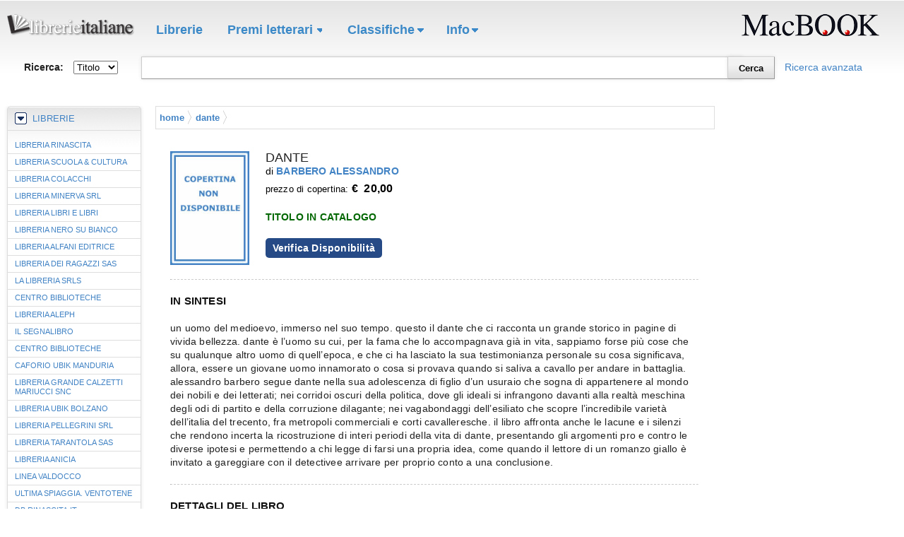

--- FILE ---
content_type: text/html; charset=UTF-8
request_url: https://www.librerieitaliane.net/4DAction/Mostrascheda?codice=978885814164&IDLibreria=libra&pagina=libra/scheda-libro.html
body_size: 6740
content:
 <!--<!DOCTYPE html PUBLIC "-//W3C//DTD XHTML 1.0 Strict//EN" "http://www.w3.org/TR/xhtml1/DTD/xhtml1-strict.dtd">
-->

<!DOCTYPE html PUBLIC "-//W3C//DTD XHTML 1.0 Transitional//EN" "http://www.w3.org/TR/xhtml1/DTD/xhtml1-transitional.dtd">

<html xmlns="http://www.w3.org/1999/xhtml" xml:lang="it" lang="it">
<head>

<title>Librerieitaliane.net - il portale delle librerie Italiane</title>
<meta http-equiv="x-ua-compatible" content="IE=8"/>
<meta name="keywords" content="libri, DVD, prezzi bassi, macbook, rinascita, librerieitaliane, portale librerie, librerie indipendenti" />
<meta name="description" content="Librerieitaliane.net Ã¨ il portalle delle librerie italiane indipendenti che utilizzano il gestionale MacBOOK, oltre 400 librerie con piu di 800000 titoli." />
<meta name="copyright" content="Rinascita Informatica Snc" />
<link rel="shortcut icon" type="image/ico" href="/libra/img/favicon.ico" />
<meta http-equiv="Content-type" content="text/html;charset=ISO-8859-1" /> 


<link href="/libra/css/stili.min.css" rel="stylesheet" media="screen, projection" type="text/css" />
<link rel="stylesheet" media="all and (max-device-width: 480px)" href="/libra/css/iphone.css" />









 
   <!-- Begin Cookie Consent plugin by Silktide - http://silktide.com/cookieconsent -->
<script type="text/javascript">
    window.cookieconsent_options = {"message":"Questo sito utilizza cookies per migliorare ll'esperienza di navigazione. Navigando questo sito acconsenti all'utilizzo di tutti i cookies in accordo con la nostra Cookie policy","dismiss":"Accetta","learnMore":"Pi&ugrave; informazioni","link":"http://www.librerieitaliane.net/4DAction/assegna?IDLibreria=libra&pagina=libra/cookie.html","theme":"dark-bottom"};
</script>

<script type="text/javascript" src="//cdnjs.cloudflare.com/ajax/libs/cookieconsent2/1.0.9/cookieconsent.min.js"></script>
<!-- End Cookie Consent plugin -->
 
 
</head>

<body>
<div id="wrap">
	<div id="header"> 
        <div id="navigazione">
	<a target="_parent" class="logolibita" href="http://www.librerieitaliane.net"><img alt="logo Librerieitaliane.net " src="http://www.librerieitaliane.net/libra/img/logo_librerieitaliane.png" /></a>   
		<h2>Navigation</h2>
	        <ul class="main_nav">
	            <li class="librerie">
	               <h3 class="nobg"> <a href="/4DAction/Assegna?IDLibreria=libra&amp;pagina=libra/librerie.html&amp;vparam1=Librerie">Librerie</a></h3>
				 </li>
	            <li class="premi">
	                <h3><a href="/4DAction/Assegna?IDLibreria=libra&amp;pagina=libra/premi.html&amp;vparam1=Premi letterari">Premi letterari</a></h3>
	                <ul class="dropdown">
	                    <li class="sub"><a href="/4DAction/Assegna?IDLibreria=libra&amp;pagina=libra/premi.html&amp;vparam1=Premi letterari">Nobel per la Lettertura &raquo;</a>
							<ul class="dropdown2">
								<li><a href="/4DAction/RicercaAvanzata?Tiporicerca=Alta&amp;IDLibreria=libra&amp;NumLinkMax=10&amp;NumPag=0&amp;VAutore=TRANSTROMER%20TOMAS&amp;Vmax=20&amp;Ambito=1&amp;ordinamento=datapubblicazione&amp;Vparam1=Premi%20letterari&amp;VParam2=Nobel%20per%20la%20letteratura&amp;pagina=libra/ricerca-risultato.html&amp;formatoerrore=libra/ricerca-errore.html">2011 - Tomas Tranströmer</a></li>
								<li><a href="/4DAction/RicercaAvanzata?Tiporicerca=Alta&amp;IDLibreria=libra&amp;NumLinkMax=10&amp;NumPag=0&amp;VAutore=VARGAS%20LLOSA%20MARIO&amp;Vmax=20&amp;Ambito=1&amp;ordinamento=datapubblicazione&amp;Vparam1=Premi%20letterari&amp;VParam2=Nobel%20per%20la%20letteratura&amp;pagina=libra/ricerca-risultato.html&amp;formatoerrore=libra/ricerca-errore.html">2010 - Mario Vargas Llosa</a></li>
								<li><a href="/4DAction/RicercaAvanzata?Tiporicerca=Alta&amp;IDLibreria=libra&amp;NumLinkMax=10&amp;NumPag=0&amp;VAutore=MULLER%20HERTA&amp;Vmax=20&amp;Ambito=1&amp;ordinamento=datapubblicazione&amp;Vparam1=Premi%20letterari&amp;VParam2=Nobel%20per%20la%20letteratura&amp;pagina=libra/ricerca-risultato.html&amp;formatoerrore=libra/ricerca-errore.html">2009 - Herta Müller</a></li>
								<li><a href="/4DAction/RicercaAvanzata?Tiporicerca=Alta&amp;IDLibreria=libra&amp;NumLinkMax=10&amp;NumPag=0&amp;VAutore=LE%20CLEZIO%20JEAN-MARIE&amp;Vmax=20&amp;Ambito=1&amp;ordinamento=datapubblicazione&amp;Vparam1=Premi%20letterari&amp;VParam2=Nobel%20per%20la%20letteratura&amp;Vparam3=LE%20CLEZIO%20JEAN-MARIE&amp;pagina=libra/ricerca-risultato.html&amp;formatoerrore=libra/ricerca-errore.html">2008 - Jean-Marie Le Clézio</a></li>
								<li><a href="/4DAction/RicercaAvanzata?Tiporicerca=Alta&amp;IDLibreria=libra&amp;NumLinkMax=10&amp;NumPag=0&amp;VAutore=LESSING%20DORIS&amp;Vmax=20&amp;Ambito=1&amp;ordinamento=datapubblicazione&amp;Vparam1=Premi%20letterari&amp;VParam2=Nobel%20per%20la%20letteratura&amp;pagina=libra/ricerca-risultato.html&amp;formatoerrore=libra/ricerca-errore.html">2007 - Doris Lessing</a></li>
								<li><a href="/4DAction/RicercaAvanzata?Tiporicerca=Alta&amp;IDLibreria=libra&amp;NumLinkMax=10&amp;NumPag=0&amp;VAutore=PAMUK%20ORHAN%20&amp;Vmax=20&amp;Ambito=1&amp;ordinamento=datapubblicazione&amp;Vparam1=Premi%20letterari&amp;VParam2=Nobel%20per%20la%20letteratura&amp;pagina=libra/ricerca-risultato.html&amp;formatoerrore=libra/ricerca-errore.html">2006 - Orhan Pamuk</a></li>
								<li><a href="/4DAction/RicercaAvanzata?Tiporicerca=Alta&amp;IDLibreria=libra&amp;NumLinkMax=10&amp;NumPag=0&amp;VAutore=PINTER%20HAROLD&amp;Vmax=20&amp;Ambito=1&amp;ordinamento=datapubblicazione&amp;Vparam1=Premi%20letterari&amp;VParam2=Nobel%20per%20la%20letteratura&amp;pagina=libra/ricerca-risultato.html&amp;formatoerrore=libra/ricerca-errore.html">2005 - Harold Pinter</a></li>
							</ul>
						</li>
	                    <li class="sub"><a href="/4DAction/Assegna?IDLibreria=libra&amp;pagina=libra/premi.html&amp;vparam1=Premi letterari">Pulitzer per la Narrativa &raquo;</a>
							<ul class="dropdown2">
								<li><a href="/4DAction/RicercaAvanzata?Tiporicerca=Alta&amp;IDLibreria=libra&amp;NumLinkMax=10&amp;NumPag=0&amp;VAutore=EGAN%20JENNIFER&amp;Vmax=20&amp;Ambito=1&amp;ordinamento=datapubblicazione&amp;Vparam1=Premi%20letterari&amp;VParam2=Pulitzer%20per%20la%20Narrativa&amp;pagina=libra/ricerca-risultato.html&amp;formatoerrore=libra/ricerca-errore.html">2011 - Jennifer Egan</a></li>
								<li><a href="/4DAction/RicercaAvanzata?Tiporicerca=Alta&amp;IDLibreria=libra&amp;NumLinkMax=10&amp;NumPag=0&amp;VAutore=HARDING%20PAUL&amp;Vmax=20&amp;Ambito=1&amp;ordinamento=datapubblicazione&amp;Vparam1=Premi%20letterari&amp;VParam2=Pulitzer%20per%20la%20Narrativa&amp;pagina=libra/ricerca-risultato.html&amp;formatoerrore=libra/ricerca-errore.html">2010 - Paul Harding</a></li>
								<li><a href="/4DAction/RicercaAvanzata?Tiporicerca=Alta&amp;IDLibreria=libra&amp;NumLinkMax=10&amp;NumPag=0&amp;VAutore=STROUT%20ELIZABETH&amp;Vmax=20&amp;Ambito=1&amp;ordinamento=datapubblicazione&amp;Vparam1=Premi%20letterari&amp;VParam2=Pulitzer%20per%20la%20Narrativa&amp;pagina=libra/ricerca-risultato.html&amp;formatoerrore=libra/ricerca-errore.html">2009 - Elizabeth Strout</a></li>
								<li><a href="/4DAction/RicercaAvanzata?Tiporicerca=Alta&amp;IDLibreria=libra&amp;NumLinkMax=10&amp;NumPag=0&amp;VAutore=DIAZ%20JUNOT&amp;Vmax=20&amp;Ambito=1&amp;ordinamento=datapubblicazione&amp;Vparam1=Premi%20letterari&amp;VParam2=Pulitzer%20per%20la%20Narrativa&amp;pagina=libra/ricerca-risultato.html&amp;formatoerrore=libra/ricerca-errore.html">2008 - Junot Díaz</a></li>
								<li><a href="/4DAction/RicercaAvanzata?Tiporicerca=Alta&amp;IDLibreria=libra&amp;NumLinkMax=10&amp;NumPag=0&amp;VAutore=MCCARTHY%20CORMAC&amp;Vmax=20&amp;Ambito=1&amp;ordinamento=datapubblicazione&amp;Vparam1=Premi%20letterari&amp;VParam2=Pulitzer%20per%20la%20Narrativa&amp;pagina=libra/ricerca-risultato.html&amp;formatoerrore=libra/ricerca-errore.html">2007 - Cormac McCarthy</a></li>
								<li><a href="/4DAction/RicercaAvanzata?Tiporicerca=Alta&amp;IDLibreria=libra&amp;NumLinkMax=10&amp;NumPag=0&amp;VAutore=BROOKS%20GERALDINE&amp;Vmax=20&amp;Ambito=1&amp;ordinamento=datapubblicazione&amp;Vparam1=Premi%20letterari&amp;VParam2=Pulitzer%20per%20la%20Narrativa&amp;pagina=libra/ricerca-risultato.html&amp;formatoerrore=libra/ricerca-errore.html">2006 - Geraldine Brooks</a></li>
								<li><a href="/4DAction/RicercaAvanzata?Tiporicerca=Alta&amp;IDLibreria=libra&amp;NumLinkMax=10&amp;NumPag=0&amp;VAutore=ROBINSON%20MARILYNNE&amp;Vmax=20&amp;Ambito=1&amp;ordinamento=datapubblicazione&amp;Vparam1=Premi%20letterari&amp;VParam2=Pulitzer%20per%20la%20Narrativa&amp;pagina=libra/ricerca-risultato.html&amp;formatoerrore=libra/ricerca-errore.html-">2005 - Marilynne Robinson</a></li>
							</ul>
						</li>
	                    <li class="sub"><a href="/4DAction/Assegna?IDLibreria=libra&amp;pagina=libra/premi.html&amp;vparam1=Premi letterari">Premio Strega &raquo;</a>
							<ul class="dropdown2">
								<li><a href="/4DAction/RicercaAvanzata?Tiporicerca=Alta&amp;IDLibreria=libra&amp;NumLinkMax=10&amp;NumPag=0&amp;VAutore=NESI%20EDOARDO&amp;Vmax=20&amp;Ambito=1&amp;ordinamento=datapubblicazione&amp;Vparam1=Premi%20letterari&amp;VParam2=Premio%20Strega&amp;pagina=libra/ricerca-risultato.html&amp;formatoerrore=libra/ricerca-errore.html">2011 - Edoardo Nesi</a></li>
								<li><a href="/4DAction/RicercaAvanzata?Tiporicerca=Alta&amp;IDLibreria=libra&amp;NumLinkMax=10&amp;NumPag=0&amp;VAutore=PENNACCHI%20ANTONIO&amp;Vmax=20&amp;Ambito=1&amp;ordinamento=datapubblicazione&amp;Vparam1=Premi%20letterari&amp;VParam2=Premio%20Strega&amp;pagina=libra/ricerca-risultato.html&amp;formatoerrore=libra/ricerca-errore.html">2010 - Antonio Pennacchi</a></li>
								<li><a href="/4DAction/RicercaAvanzata?Tiporicerca=Alta&amp;IDLibreria=libra&amp;NumLinkMax=10&amp;NumPag=0&amp;VAutore=SCARPA%20TIZIANO&amp;Vmax=20&amp;Ambito=1&amp;ordinamento=datapubblicazione&amp;Vparam1=Premi%20letterari&amp;VParam2=Premio%20Strega&amp;pagina=libra/ricerca-risultato.html&amp;formatoerrore=libra/ricerca-errore.html">2009 - Tiziano Scarpa</a></li>
								<li><a href="/4DAction/RicercaAvanzata?Tiporicerca=Alta&amp;IDLibreria=libra&amp;NumLinkMax=10&amp;NumPag=0&amp;VAutore=GIORDANO%20PAOLO&amp;Vmax=20&amp;Ambito=1&amp;ordinamento=datapubblicazione&amp;Vparam1=Premi%20letterari&amp;VParam2=Premio%20Strega&amp;pagina=libra/ricerca-risultato.html&amp;formatoerrore=libra/ricerca-errore.html">2008 - Paolo Giordano</a></li>
								<li><a href="/4DAction/RicercaAvanzata?Tiporicerca=Alta&amp;IDLibreria=libra&amp;NumLinkMax=10&amp;NumPag=0&amp;VAutore=AMMANITI%20NICCOLO'&amp;Vmax=20&amp;Ambito=1&amp;ordinamento=datapubblicazione&amp;Vparam1=Premi%20letterari&amp;VParam2=Premio%20Strega&amp;pagina=libra/ricerca-risultato.html&amp;formatoerrore=libra/ricerca-errore.html">2007 - Niccolò Ammaniti</a></li>
								<li><a href="/4DAction/RicercaAvanzata?Tiporicerca=Alta&amp;IDLibreria=libra&amp;NumLinkMax=10&amp;NumPag=0&amp;VAutore=VERONESI%20SANDRO&amp;Vmax=20&amp;Ambito=1&amp;ordinamento=datapubblicazione&amp;Vparam1=Premi%20letterari&amp;VParam2=Premio%20Strega&amp;pagina=libra/ricerca-risultato.html&amp;formatoerrore=libra/ricerca-errore.html">2006 - Sandro Veronesi</a></li>
								<li><a href="/4DAction/RicercaAvanzata?Tiporicerca=Alta&amp;IDLibreria=libra&amp;NumLinkMax=10&amp;NumPag=0&amp;VAutore=MAGGIANI%20MAURIZIO&amp;Vmax=20&amp;Ambito=1&amp;ordinamento=datapubblicazione&amp;Vparam1=Premi%20letterari&amp;VParam2=Premio%20Strega&amp;pagina=libra/ricerca-risultato.html&amp;formatoerrore=libra/ricerca-errore.html-">2005 - Maurizio Maggiani</a></li>
							</ul>
						</li>
						<li class="sub"><a href="/4DAction/Assegna?IDLibreria=libra&amp;pagina=libra/premi.html&amp;vparam1=Premi letterari">Premio Campiello &raquo;</a>
							<ul class="dropdown2">
								<li><a href="/4DAction/RicercaAvanzata?Tiporicerca=Alta&amp;IDLibreria=libra&amp;NumLinkMax=10&amp;NumPag=0&amp;VAutore=MOLESIN%20ANDREA&amp;Vmax=20&amp;Ambito=1&amp;ordinamento=datapubblicazione&amp;Vparam1=Premi%20letterari&amp;VParam2=Premio%20Campiello&amp;pagina=libra/ricerca-risultato.html&amp;formatoerrore=libra/ricerca-errore.html">2011 - Andrea Molesini</a></li>
								<li><a href="/4DAction/RicercaAvanzata?Tiporicerca=Alta&amp;IDLibreria=libra&amp;NumLinkMax=10&amp;NumPag=0&amp;VAutore=MURGIA%20MICHELA&amp;Vmax=20&amp;Ambito=1&amp;ordinamento=datapubblicazione&amp;Vparam1=Premi%20letterari&amp;VParam2=Premio%20Campiello&amp;pagina=libra/ricerca-risultato.html&amp;formatoerrore=libra/ricerca-errore.html">2010 - Michela Murgia</a></li>
								<li><a href="/4DAction/RicercaAvanzata?Tiporicerca=Alta&amp;IDLibreria=libra&amp;NumLinkMax=10&amp;NumPag=0&amp;VAutore=MAZZANTINI%20MARGARET&amp;Vmax=20&amp;Ambito=1&amp;ordinamento=datapubblicazione&amp;Vparam1=Premi%20letterari&amp;VParam2=Premio%20Campiello&amp;pagina=libra/ricerca-risultato.html&amp;formatoerrore=libra/ricerca-errore.html">2009 - Margaret Mazzantini</a></li>
								<li><a href="/4DAction/RicercaAvanzata?Tiporicerca=Alta&amp;IDLibreria=libra&amp;NumLinkMax=10&amp;NumPag=0&amp;VAutore=CIBRARIO%20BENEDETTA&amp;Vmax=20&amp;Ambito=1&amp;ordinamento=datapubblicazione&amp;Vparam1=Premi%20letterari&amp;VParam2=Premio%20Campiello&amp;pagina=libra/ricerca-risultato.html&amp;formatoerrore=libra/ricerca-errore.html">2008 - Benedetta Cibrario</a></li>
								<li><a href="/4DAction/RicercaAvanzata?Tiporicerca=Alta&amp;IDLibreria=libra&amp;NumLinkMax=10&amp;NumPag=0&amp;VAutore=VENEZIA%20MARIOLINA&amp;Vmax=20&amp;Ambito=1&amp;ordinamento=datapubblicazione&amp;Vparam1=Premi%20letterari&amp;VParam2=Premio%20Campiello&amp;pagina=libra/ricerca-risultato.html&amp;formatoerrore=libra/ricerca-errore.html">2007 - Mariolina Venezia</a></li>
								<li><a href="/4DAction/RicercaAvanzata?Tiporicerca=Alta&amp;IDLibreria=libra&amp;NumLinkMax=10&amp;NumPag=0&amp;VAutore=NIFFOI%20SALVATORE&amp;Vmax=20&amp;Ambito=1&amp;ordinamento=datapubblicazione&amp;Vparam1=Premi%20letterari&amp;VParam2=Premio%20Campiello&amp;pagina=libra/ricerca-risultato.html&amp;formatoerrore=libra/ricerca-errore.html">2006 - Salvatore Niffoi</a></li>
								<li><a href="/4DAction/RicercaAvanzata?Tiporicerca=Alta&amp;IDLibreria=libra&amp;NumLinkMax=10&amp;NumPag=0&amp;VAutore=ROVEREDO%20PINO&amp;Vmax=20&amp;Ambito=1&amp;ordinamento=datapubblicazione&amp;Vparam1=Premi%20letterari&amp;VParam2=Premio%20Campiello&amp;pagina=libra/ricerca-risultato.html&amp;formatoerrore=libra/ricerca-errore.html">2005 - Pino Roveredo</a></li>
							</ul>
						</li>
	                    <li class="sub"><a href="/4DAction/Assegna?IDLibreria=libra&amp;pagina=libra/premi.html&amp;vparam1=Premi letterari">Premio Bancarella &raquo;</a>
							<ul class="dropdown2">
								<li><a href="/4DAction/RicercaAvanzata?Tiporicerca=Alta&amp;IDLibreria=libra&amp;NumLinkMax=10&amp;NumPag=0&amp;VAutore=CORONA%20MAURO&amp;Vmax=20&amp;Ambito=1&amp;ordinamento=datapubblicazione&amp;Vparam1=Premi%20letterari&amp;VParam2=Premio%20Bancarella&amp;pagina=libra/ricerca-risultato.html&amp;formatoerrore=libra/ricerca-errore.html">2011 - Mauro Corona</a></li>
								<li><a href="/4DAction/RicercaAvanzata?Tiporicerca=Alta&amp;IDLibreria=libra&amp;NumLinkMax=10&amp;NumPag=0&amp;VAutore=STROUT%20ELIZABETH&amp;Vmax=20&amp;Ambito=1&amp;ordinamento=datapubblicazione&amp;Vparam1=Premi%20letterari&amp;VParam2=Premio%20Bancarella&amp;pagina=libra/ricerca-risultato.html&amp;formatoerrore=libra/ricerca-errore.html">2010 - Elizabeth Strout</a></li>
								<li><a href="/4DAction/RicercaAvanzata?Tiporicerca=Alta&amp;IDLibreria=libra&amp;NumLinkMax=10&amp;NumPag=0&amp;VAutore=CARRISI%20DONATO&amp;Vmax=20&amp;Ambito=1&amp;ordinamento=datapubblicazione&amp;Vparam1=Premi%20letterari&amp;VParam2=Premio%20Bancarella&amp;pagina=libra/ricerca-risultato.html&amp;formatoerrore=libra/ricerca-errore.html">2009 - Donato Carrisi</a></li>
								<li><a href="/4DAction/RicercaAvanzata?Tiporicerca=Alta&amp;IDLibreria=libra&amp;NumLinkMax=10&amp;NumPag=0&amp;VAutore=MANFREDI%20VALERIO%20MASSIMO&amp;Vmax=20&amp;Ambito=1&amp;ordinamento=datapubblicazione&amp;Vparam1=Premi%20letterari&amp;VParam2=Premio%20Bancarella&amp;pagina=libra/ricerca-risultato.html&amp;formatoerrore=libra/ricerca-errore.html">2008 - Valerio Massimo Manfredi</a></li>
								<li><a href="/4DAction/RicercaAvanzata?Tiporicerca=Alta&amp;IDLibreria=libra&amp;NumLinkMax=10&amp;NumPag=0&amp;VAutore=SCHATZING%20FRANK&amp;Vmax=20&amp;Ambito=1&amp;ordinamento=datapubblicazione&amp;Vparam1=Premi%20letterari&amp;VParam2=Premio%20Bancarella&amp;pagina=libra/ricerca-risultato.html&amp;formatoerrore=libra/ricerca-errore.html">2007 - Frank Schätzing</a></li>
								<li><a href="/4DAction/RicercaAvanzata?Tiporicerca=Alta&amp;IDLibreria=libra&amp;NumLinkMax=10&amp;NumPag=0&amp;VAutore=VITALI%20ANDREA&amp;Vmax=20&amp;Ambito=1&amp;ordinamento=datapubblicazione&amp;Vparam1=Premi%20letterari&amp;VParam2=Premio%20Bancarella&amp;pagina=libra/ricerca-risultato.html&amp;formatoerrore=libra/ricerca-errore.html">2006 - Andrea Vitali</a></li>
								<li><a href="/4DAction/RicercaAvanzata?Tiporicerca=Alta&amp;IDLibreria=libra&amp;NumLinkMax=10&amp;NumPag=0&amp;VAutore=CAROFIGLIO%20GIANRICO&amp;Vmax=20&amp;Ambito=1&amp;ordinamento=datapubblicazione&amp;Vparam1=Premi%20letterari&amp;VParam2=Premio%20Bancarella&amp;pagina=libra/ricerca-risultato.html&amp;formatoerrore=libra/ricerca-errore.html">2005 - Gianrico Carofiglio</a></li>
							</ul>
						</li>
	                 </ul>
	            </li>
	            <li class="classifiche">
	                <h3><a href="/4DAction/Assegna?IDLibreria=libra&amp;pagina=libra/classifiche.html&amp;vparam1=Classifiche libri">Classifiche</a></h3>
					<ul class="dropdown">
						<li><a href="/4DAction/Assegna?IDLibreria=libra&amp;pagina=libra/classifiche-varie.html&amp;vparam1=Classifica generale&amp;vparam3=generale">Generale</a></li>                  
						<li><a href="/4DAction/Assegna?IDLibreria=libra&amp;pagina=libra/classifiche-varie.html&amp;vparam1=Classifica narrativa italiana&amp;vparam3=narrativa italiana">Narrativa italiana</a></li>
						<li><a href="/4DAction/Assegna?IDLibreria=libra&amp;pagina=libra/classifiche-varie.html&amp;vparam1=Classifica narrativa straniera&amp;vparam3=narrativa straniera">Narrativa straniera</a></li>
						<li><a href="/4DAction/Assegna?IDLibreria=libra&amp;pagina=libra/classifiche-varie.html&amp;vparam1=Classifica saggistica&amp;vparam3=saggistica">Saggistica</a></li>
						<li><a href="/4DAction/Assegna?IDLibreria=libra&amp;pagina=libra/classifiche-varie.html&amp;vparam1=Classifica supertascabili&amp;vparam3=supertascabili">Supertascabili</a></li>
						<li><a href="/4DAction/Assegna?IDLibreria=libra&amp;pagina=libra/classifiche-varie.html&amp;vparam1=Classifica tascabili&amp;vparam3=tascabili">Tascabili</a></li>
						<li><a href="/4DAction/Assegna?IDLibreria=libra&amp;pagina=libra/classifiche-varie.html&amp;vparam1=Classifica varia&amp;vparam3=varia">Varia</a></li>
					</ul>
				</li>
	       <li class="info">
	                <h3><a href="">Info</a></h3>
	                <ul class="dropdown">
<!--						<li><a href="/4DAction/Assegna?IDLibreria=libra&amp;pagina=libra/chi-siamo.html&amp;vparam1=Info&amp;vparam2=Chi siamo">Chi siamo</a></li>
-->						<li><a href="/4DAction/Assegna?IDLibreria=libra&amp;pagina=libra/servizi.html&amp;vparam1=Info&amp;vparam2=Servizi">Servizi</a></li>
	                 <!--    <li><a href="">Partecipa</a></li>-->
                 		<li><a href="mailto:info@librerieitaliane.net">Contattaci</a></li>
	                </ul>
	            </li>
				
			
	        </ul>
			<a class="logomacbook" target="_blank" href="http://www.macbook.it"><img alt="MacBOOK gestionale per librerie ed editori " src="http://www.librerieitaliane.net/libra/img/macbook200.png" /></a>   
		</div>
	<div id="cerca">
	<form id="form"  method="post" action="/4DACTION/Ricerca">
		<input type="hidden" value="libra" name="IDLibreria" />
		<input type="hidden" value="0" name="NumPag" />
		<input type="hidden" value="15" name="NumLinkMax" />
		<input type="hidden" value="20" name="Vmax" />
		<input type="hidden" value="bassa" name="tiporicerca" />
		<input type="hidden" value="datapubblicazione" name="ordinamento" />
		<input type="hidden" value="1" name="ambito" />
		<input type="hidden" value="libra/ricerca-risultato.html" name="pagina" />
		<input type="hidden" value="libra/ricerca-errore.html" name="FormatoErrore" />
		<input type="hidden" value="Ricerca" name="VParam1" />
		<fieldset>
			 <div class="due rel">
				<input type="text" class="textfield" name="valore" id="psearch" value=""  />
				<input type="submit" class="iphone" value="Cerca"  />
			</div>
			<div class="uno rel">
				<label for="psearch"><strong>Ricerca:</strong></label>
				<select name="Campo">
					<option value="titolo" selected="selected">Titolo</option>
					<option value="autore">Autore</option>
					<option value="editore">Editore</option>
				</select>
			</div>
			<div class="tre rel">
				<input type="submit" class="submit" value="Cerca"  />
				<a class="" href="/4DAction/Ricercaavanzata?IDLibreria=libra&amp;pagina=libra/ricerca-avanzata.html&amp;vparam1=Ricerca%20Avanzata" >Ricerca avanzata</a>
			</div>
		</fieldset>
	</form>
</div>
	 </div> 
	<div id="container">
		<div id="center" class="column">
			  <div class="breadCrumbHolder module">
	<div id="breadCrumb" class="breadCrumb module">
    	<ul>
        	<li><a href="/">Home</a></li>
			
			
			
			
			
			
            <li><a href="">DANTE</a></li>
		</ul>
	</div>
</div>
<div class="chevronOverlay main"></div>


<div class="clear"></div>

<div id="scheda-libro">
	<ul class="scheda">
		<li>
			<div class="block">
				<div class="image">
					<img src="/libra/img/copertina_nondisponibile.jpg"  alt="DANTE - BARBERO ALESSANDRO" />
			
				</div>
			<div class="itemtext">
				<span class="titolo">DANTE</span>
				<span class="autore">di <a href="/4DAction/RicercaAvanzata?Tiporicerca=Alta&amp;IDLibreria=libra&amp;NumLinkMax=10&amp;NumPag=0&amp;VAutore=BARBERO ALESSANDRO&amp;Vmax=20&amp;Ambito=1&amp;Vparam1=Riceca avanzata&amp;vparam2=BARBERO ALESSANDRO&amp;pagina=libra/ricerca-risultato.html&amp;formatoerrore=libra/ricerca-errore.html" title="BARBERO ALESSANDRO">BARBERO ALESSANDRO</a></span>
				
				<span class="prezzo">prezzo di copertina: <strong>&euro;&nbsp; 20,00</strong></span>
				

				
				<span class="incatalogo">TITOLO IN CATALOGO</span>
				
				<a href="/4DAction/vedidislibatt?IDLibreria=libra&amp;codice=978885814164&amp;pagina=libra/inc/disponibilita-libita.html" rel="facebox" class="button"><span>Verifica Disponibilità</span></a>
			</div> <!--itemtext-->

			<div class="clear"><hr /></div>

			
			<div id="quarta">
			
			
				<h4>in sintesi</h4>
				<p class="scheda-quarta">Un uomo del Medioevo, immerso nel suo tempo. Questo il Dante che ci racconta un grande storico in pagine di vivida bellezza. Dante è l’uomo su cui, per la fama che lo accompagnava già in vita, sappiamo forse più cose che su qualunque altro uomo di quell’epoca, e che ci ha lasciato la sua testimonianza personale su cosa significava, allora, essere un giovane uomo innamorato o cosa si provava quando si saliva a cavallo per andare in battaglia. Alessandro Barbero segue Dante nella sua adolescenza di figlio d’un usuraio che sogna di appartenere al mondo dei nobili e dei letterati; nei corridoi oscuri della politica, dove gli ideali si infrangono davanti alla realtà meschina degli odi di partito e della corruzione dilagante; nei vagabondaggi dell’esiliato che scopre l’incredibile varietà dell’Italia del Trecento, fra metropoli commerciali e corti cavalleresche. Il libro affronta anche le lacune e i silenzi che rendono incerta la ricostruzione di interi periodi della vita di Dante, presentando gli argomenti pro e contro le diverse ipotesi e permettendo a chi legge di farsi una propria idea, come quando il lettore di un romanzo giallo è invitato a gareggiare con il detectivee arrivare per proprio conto a una conclusione.</p>
				<div class="clear"><hr /></div>
			
			
			</div>
			

			<div id="dati-libro">
				<h4>dettagli del libro</h4>
				<dl class="dati-libro">
					<dt>Titolo</dt>
					<dd>DANTE</dd>
					<dt>Autore</dt>
					<dd><a href="/4DAction/RicercaAvanzata?Tiporicerca=Alta&amp;IDLibreria=libra&amp;NumLinkMax=10&amp;NumPag=0&amp;VAutore=BARBERO ALESSANDRO&amp;Vmax=20&amp;Ambito=1Vparam1=Riceca avanzata&amp;vparam2=BARBERO ALESSANDRO&amp;pagina=libra/ricerca-risultato.html&amp;formatoerrore=libra/ricerca-errore.html" title="BARBERO ALESSANDRO">BARBERO ALESSANDRO</a></dd>
					<dt>Editore</dt>
					<dd><a href="/4DAction/RicercaAvanzata?Tiporicerca=Alta&amp;IDLibreria=libra&amp;NumLinkMax=10&amp;NumPag=0&amp;VEditore=LATERZA&amp;Vmax=20&amp;Ambito=1Vparam1=Riceca avanzata&amp;vparam2=LATERZA&amp;pagina=libra/ricerca-risultato.html&amp;formatoerrore=libra/ricerca-errore.html" title="LATERZA">LATERZA</a></dd>
					
					<dt>Collana</dt>
					<dd>I ROBINSON</dd>
					
					
					<dt>Data Pubblicazione</dt>
					<dd>10-2020</dd>
					
					<dt>ISBN</dt>
					<dd>978885814164</dd>
					
					<dt>Pagine</dt>
					<dd>361</dd>
					
					
					<dt>N. volumi</dt>
					<dd>1</dd>
					
					
				</dl>
			</div><!--dati libro-->

			<div class="clear"><hr /></div>

			
			
			</div>
		</li>
	</ul>
</div>

		</div>
		<div id="left" class="column">
			 <!-- inc/settori.html-->
			 <div id="librerie" >
	<h2 class="active">Librerie</h2>
    <ul >
    	
		
		<li class="elenco_librerie">
        
         <a  href="http://libreria.rinascita.it"  target="_blank"> LIBRERIA RINASCITA</a>
        
		</li>
		
		
		
		<li class="elenco_librerie">
        
         <a  href="http://libreriascuolaecultura.it"  target="_blank">LIBRERIA SCUOLA &amp; CULTURA</a>
        
		</li>
		
		
		
		
		
		<li class="elenco_librerie">
        
         <a  href="http://libreriacolacchi.it"  target="_blank">LIBRERIA COLACCHI</a>
        
		</li>
		
		
		
		<li class="elenco_librerie">
        
         <a  href="http://shop.minervalibreria.it"  target="_blank">LIBRERIA MINERVA SRL</a>
        
		</li>
		
		
		
		<li class="elenco_librerie">
        
         <a  href="http://catalogo.librielibrimonza.it"  target="_blank">LIBRERIA LIBRI E LIBRI</a>
        
		</li>
		
		
		
		<li class="elenco_librerie">
        
         <a  href="http://nsb.it"  target="_blank">LIBRERIA NERO SU BIANCO</a>
        
		</li>
		
		
		
		<li class="elenco_librerie">
        
         <a  href="http://librerialfani.it"  target="_blank">LIBRERIA ALFANI EDITRICE</a>
        
		</li>
		
		
		
		<li class="elenco_librerie">
        
         <a  href="http://libreriadeiragazzi.it"  target="_blank">LIBRERIA DEI RAGAZZI sas</a>
        
		</li>
		
		
		
		
		
		<li class="elenco_librerie">
        
         <a  href="http://la-libreria.it"  target="_blank">LA LIBRERIA SRLS</a>
        
		</li>
		
		
		
		<li class="elenco_librerie">
        
         <a  href="http://centrobiblioteche.it"  target="_blank">CENTRO BIBLIOTECHE</a>
        
		</li>
		
		
		
		<li class="elenco_librerie">
        
         <a  href="http://alephlibreria.it"  target="_blank">LIBRERIA ALEPH</a>
        
		</li>
		
		
		
		<li class="elenco_librerie">
        
         <a  href="http://shop.segnalibro.ch"  target="_blank">IL SEGNALIBRO</a>
        
		</li>
		
		
		
		<li class="elenco_librerie">
        
         <a  href="http://ordini.centrobiblioteche.it"  target="_blank">CENTRO BIBLIOTECHE</a>
        
		</li>
		
		
		
		<li class="elenco_librerie">
        
         <a  href="http://libreriacaforio.com"  target="_blank">Caforio Ubik Manduria</a>
        
		</li>
		
		
		
		<li class="elenco_librerie">
        
         <a  href="http://libreriagrande.it"  target="_blank">Libreria Grande Calzetti Mariucci snc</a>
        
		</li>
		
		
		
		<li class="elenco_librerie">
        
         <a  href="http://ubikbolzano.it"  target="_blank">LIBRERIA UBIK BOLZANO</a>
        
		</li>
		
		
		
		
		
		
		
		
		
		
		
		<li class="elenco_librerie">
        
         <a  href="http://libreriapellegrini.it"  target="_blank">LIBRERIA PELLEGRINI SRL</a>
        
		</li>
		
		
		
		<li class="elenco_librerie">
        
         <a  href="http://libreriatarantolasesto.it"  target="_blank">LIBRERIA TARANTOLA SAS</a>
        
		</li>
		
		
		
		
		
		<li class="elenco_librerie">
        
         <a  href="http://librerianicia.it"  target="_blank">LIBRERIA ANICIA</a>
        
		</li>
		
		
		
		<li class="elenco_librerie">
        
         <a  href="http://valdoccoshop.it"  target="_blank">LINEA VALDOCCO</a>
        
		</li>
		
		
		
		<li class="elenco_librerie">
        
         <a  href="http://shop.libreriaeditriceultimaspiaggia.it"  target="_blank">Ultima Spiaggia. Ventotene</a>
        
		</li>
		
		
		
		<li class="elenco_librerie">
        
         <a  href=""  target="_blank">db.rinascita.it</a>
        
		</li>
		
		
		
		<li class="elenco_librerie">
        
         <a  href="http://libreriadellarcivescovado.com"  target="_blank">Libreria dell&#39;Arcivescovado</a>
        
		</li>
		
		
	</ul>
</div>

			 



		</div>
		
	</div>
	<div id="footer-wrapper">
		<div id="footer">
		  
	
<div class="padding-centro">	
	
			
<dl id="librerief">
	<dt><a href="http://www.librerieitaliane.net/4DAction/Assegna?IDLibreria=libra&amp;pagina=libra/librerie.html&amp;vparam1=Librerie">Librerie</a></dt>
</dl>

<dl id="premi" >
	<dt><a href="/4DAction/Assegna?IDLibreria=libra&amp;pagina=libra/premi.html&amp;vparam1=Premi letterari">Premi letterari</a></dt>
	<dd>&bull;&nbsp;<a href="/4DAction/Assegna?IDLibreria=libra&amp;pagina=libra/premi.html&amp;vparam1=Premi letterari">Nobel Lettertura </a></dd>
	<dd>&bull;&nbsp;<a href="/4DAction/Assegna?IDLibreria=libra&amp;pagina=libra/premi.html&amp;vparam1=Premi letterari">Pulitzer Narrativa </a></dd>
	<dd>&bull;&nbsp;<a href="/4DAction/Assegna?IDLibreria=libra&amp;pagina=libra/premi.html&amp;vparam1=Premi letterari">Premio Strega </a></dd>
	<dd>&bull;&nbsp;<a href="/4DAction/Assegna?IDLibreria=libra&amp;pagina=libra/premi.html&amp;vparam1=Premi letterari">Premio Campiello </a></dd>
	<dd>&bull;&nbsp;<a href="/4DAction/Assegna?IDLibreria=libra&amp;pagina=libra/premi.html&amp;vparam1=Premi letterari">Premio Bancarella </a></dd>
</dl>

<dl id="classifiche" >
	           
	<dt><a href="/4DAction/Assegna?IDLibreria=libra&amp;pagina=libra/classifiche.html&amp;vparam1=Classifiche libri">Classifiche</a></dt>
	
	<dd>&bull;&nbsp;<a href="/4DAction/Assegna?IDLibreria=libra&amp;pagina=libra/classifiche-varie.html&amp;vparam1=Classifica generale&amp;vparam3=generale">Generale</a></dd>                  
	<dd>&bull;&nbsp;<a href="/4DAction/Assegna?IDLibreria=libra&amp;pagina=libra/classifiche-varie.html&amp;vparam1=Classifica narrativa italiana&amp;vparam3=narrativa italiana">Narrativa italiana</a></dd>
	<dd>&bull;&nbsp;<a href="/4DAction/Assegna?IDLibreria=libra&amp;pagina=libra/classifiche-varie.html&amp;vparam1=Classifica narrativa straniera&amp;vparam3=narrativa straniera">Narrativa straniera</a></dd>
	<dd>&bull;&nbsp;<a href="/4DAction/Assegna?IDLibreria=libra&amp;pagina=libra/classifiche-varie.html&amp;vparam1=Classifica saggistica&amp;vparam3=saggistica">Saggistica</a></dd>
	<dd>&bull;&nbsp;<a href="/4DAction/Assegna?IDLibreria=libra&amp;pagina=libra/classifiche-varie.html&amp;vparam1=Classifica supertascabili&amp;vparam3=supertascabili">Supertascabili</a></dd>
	<dd>&bull;&nbsp;<a href="/4DAction/Assegna?IDLibreria=libra&amp;pagina=libra/classifiche-varie.html&amp;vparam1=Classifica tascabili&amp;vparam3=tascabili">Tascabili</a></dd>
	<dd>&bull;&nbsp;<a href="/4DAction/Assegna?IDLibreria=libra&amp;pagina=libra/classifiche-varie.html&amp;vparam1=Classifica varia&amp;vparam3=varia">Varia</a></dd>
</dl>	

<dl id="info">	
	<dt><a href="info">Info</a></dt>
	
	<!--<dd>&bull;&nbsp;<a href="">Chi siamo</a></dd>-->
	<dd>&bull;&nbsp;<a href="/4DAction/Assegna?IDLibreria=libra&amp;pagina=libra/servizi.html&amp;vparam1=Info&amp;vparam2=Servizi">Servizi</a></dd>
    <dd>&bull;&nbsp;<a href="mailto:info@librerieitaliane.net">Contattaci</a></dd> 
</dl>	

</div>
				
				
			

<p class="siti-web">
<b>Rinascita Comunicazione:</b> <a href="http://www.rinascita.it">rinascita.it</a> | <a href="http://www.macbook.it">macbook.it</a> | <a href="http://www.librati.it">librati.it</a> | <a href="http://libreria.rinascita.it">libreria.rinascita.it</a>

</p>

<p class="copy">

Copyright © 2001-2011 - Librerieitaliane.net - Tutti i diritti riservati <span> P.IVA 00291120442 - Sede Legale: P.zza Roma 7 Ascoli Piceno - Italy - Tel. +39 0736 259653 - fax +39 0736 255703 - info: <a href="mailto:info@librerieitaliane.net">info@librerieitaliane.net</a>

</span>
</p>

			
<script type="text/javascript" src="http://ajax.googleapis.com/ajax/libs/jquery/1.5.2/jquery.min.js"></script> 
<script type="text/javascript" src="/libra/js/generale.min.js"></script>
<script type="text/javascript" src="/libra/js/opzioni.min.js"></script>
	


		</div>
	</div>
</div>
</body>
</html>




--- FILE ---
content_type: text/css
request_url: https://www.librerieitaliane.net/libra/css/stili.min.css
body_size: 9095
content:
html,body,div,span,applet,object,iframe,h1,h2,h3,h4,h5,h6,p,blockquote,pre,a,abbr,acronym,address,big,cite,code,del,dfn,em,img,ins,kbd,q,s,samp,small,strike,strong,sub,sup,tt,var,b,u,i,center,dl,dt,dd,ol,ul,li,fieldset,form,label,legend,table,caption,tbody,tfoot,thead,tr,th,td,article,aside,canvas,details,embed,figure,figcaption,footer,header,hgroup,menu,nav,output,ruby,section,summary,time,mark,audio,video{margin:0;padding:0;border:0;font-size:100%;vertical-align:baseline}article,aside,details,figcaption,figure,footer,header,hgroup,menu,nav,section{display:block}body{line-height:1}ol,ul{list-style:none}blockquote,q{quotes:none}blockquote:before,blockquote:after,q:before,q:after{content:'';content:none}table{border-collapse:collapse;border-spacing:0}body{font-size:87.5%;color:#222;background:#fff;font-family:"Helvetica Neue",Helvetica,Arial,sans-serif}h1,h2,h3,h4,h5,h6{font-weight:normal;color:#111}h1{font-size:3em;line-height:1;margin-bottom:.5em}h2{font-size:2em;margin-bottom:.75em}h3{font-size:1.5em;line-height:1;margin-bottom:1em}h4{font-size:1.2em;line-height:1.25;margin-bottom:1.25em;height:1.25em}h5{font-size:1em;font-weight:bold;margin-bottom:1.5em}h6{font-size:1em;font-weight:bold}h1 img,h2 img,h3 img,h4 img,h5 img,h6 img{margin:0}p{margin:0 0 1.5em}p img{float:left;margin:1.5em 1.5em 1.5em 0;padding:0}p img.right{float:right;margin:1.5em 0 1.5em 1.5em}a:focus,a:hover{color:#000}a{color:#009;text-decoration:underline}blockquote{margin:1.5em;color:#666;font-style:italic}strong{font-weight:bold}em,dfn{font-style:italic}dfn{font-weight:bold}sup,sub{line-height:0}abbr,acronym{border-bottom:1px dotted #666}address{margin:0 0 1.5em;font-style:italic}del{color:#666}pre,code{margin:1.5em 0;white-space:pre}pre,code,tt{font:1em 'andale mono','lucida console',monospace;line-height:1.5}li ul,li ol{margin:0 1.5em}ul,ol{margin:0 1.5em 1.5em 1.5em}ul{list-style-type:disc}ol{list-style-type:decimal}dl{margin:0 0 1.5em 0}dl dt{font-weight:bold}dd{margin-left:1.5em}table{margin-bottom:1.4em;width:100%}th{font-weight:bold;background:#c3d9ff}th,td{padding:4px 5px;text-align:left}tr.even td{background:#e5ecf9}tfoot{font-style:italic}caption{background:#eee}.small{font-size:.8em;margin-bottom:1.875em;line-height:1.875em}.large{font-size:1.2em;line-height:2.5em;margin-bottom:1.25em}.hide{display:none}.quiet{color:#666}.loud{color:#000}.highlight{background:#ff0}.added{background:#060;color:#fff}.removed{background:#900;color:#fff}.first{margin-left:0;padding-left:0}.last{margin-right:0;padding-right:0}.top{margin-top:0;padding-top:0}.bottom{margin-bottom:0;padding-bottom:0}body{min-width:980px}#container{padding-left:200px;padding-right:290px}#container .column{position:relative;float:left}#center{padding:0 20px;width:100%}#left{width:190px;padding:0 0 0 10px;right:240px;margin-left:-100%}#right{width:240px;padding:0 10px 0 0;margin-right:-100%}#footer{clear:both}* html #left{left:150px}#container{overflow:hidden}#container .column{padding-bottom:1001em;margin-bottom:-1000em}* html body{overflow:hidden}* html #footer-wrapper{float:left;position:relative;width:100%;padding-bottom:10010px;margin-bottom:-10000px;background:#000}.uniForm{margin:0;padding:0;position:relative;z-index:1}.uniForm fieldset{border:0;margin:0;padding:0}.uniForm fieldset legend{margin:0;padding:0}.uniForm .ctrlHolder,.uniForm .buttonHolder{margin:0;padding:0;clear:both}.uniForm:after,.uniForm .buttonHolder:after,.uniForm .ctrlHolder:after,.uniForm .ctrlHolder .multiField:after,.uniForm .inlineLabel:after{content:".";display:block;height:0;line-height:0;font-size:0;clear:both;min-height:0;visibility:hidden}.uniForm label,.uniForm button{cursor:pointer}.uniForm label,.uniForm .label{display:block;float:none;margin:0 0 .5em 0;padding:0;line-height:100%;width:auto}.uniForm .textInput,.uniForm .fileUpload,.uniForm .selectInput,.uniForm select,.uniForm textarea{float:left;width:100%;margin:0}.uniForm ul{float:left;width:100%;margin:0;padding:0}.uniForm ul li{margin:0 0 .5em 0;list-style:none}.uniForm ul li label{margin:0;float:none;display:block;overflow:visible}.uniForm ul.alternate li{float:left;width:30%;margin-right:3%}.uniForm ul.alternate4 li{float:left;width:22%;margin-right:3%}.uniForm ul.alternate li label{float:none;display:block;width:98%}.uniForm ul .textInput,.uniForm ul .selectInput,.uniForm ul select,.uniForm ul.alternate .textInput,.uniForm ul.alternate .selectInput,.uniForm ul.alternate select{width:98%;margin-top:.5em;display:block;float:none}.uniForm label em,.uniForm .label em{float:left;width:1em;margin:0 0 0 -1em}.uniForm legend{color:inherit}.uniForm .secondaryAction{float:left}.uniForm .buttonHolder label{float:left;margin:.5em 0 0 0;width:auto;max-width:60%;text-align:left}.uniForm .small{width:30%!important}.uniForm .medium{width:45%!important}.uniForm .auto{width:auto!important;height:auto!important}.uniForm .small,.uniForm .medium,.uniForm .auto{margin-right:4px}.uniForm .col{float:left}.uniForm .col{width:50%}.uniForm legend{font-weight:bold;font-size:100%;margin:0;padding:1.5em 0}.uniForm .ctrlHolder{padding:1em;border-bottom:1px solid #efefef}.uniForm .ctrlHolder.focused{background:#fffcdf}.uniForm .buttonHolder{background:#efefef;text-align:right;margin:1.5em 0 0 0;padding:1.5em;border-radius:4px;-webkit-border-radius:4px;-moz-border-radius:4px;-o-border-radius:4px;-khtml-border-radius:4px}.uniForm .buttonHolder .primaryAction{padding:10px 22px;line-height:1;background:#254a86;border:1px solid #163362;font-size:12px;font-weight:bold;color:#fff;border-radius:4px;-webkit-border-radius:4px;-moz-border-radius:4px;-o-border-radius:4px;-khtml-border-radius:4px;box-shadow:1px 1px 0 #fff;-webkit-box-shadow:1px 1px 0 #fff;-moz-box-shadow:1px 1px 0 #fff;text-shadow:-1px -1px 0 rgba(0,0,0,.25)}.uniForm .buttonHolder .primaryAction:active{position:relative;top:1px}.uniForm .secondaryAction{text-align:left}.uniForm button.secondaryAction{background:transparent;border:0;color:#777;margin:1.25em 0 0 0;padding:0}.uniForm .inlineLabels label em,.uniForm .inlineLabels .label em{font-style:normal;font-weight:bold}.uniForm label small{font-size:.75em;color:#777}.uniForm .textInput,.uniForm textarea{padding:4px 2px;border:1px solid #ccc;border-bottom-color:#999;border-right-color:#999;-moz-box-shadow:1px 1px 0 #e7e7e7;-webkit-box-shadow:1px 1px 0 #e7e7e7}.uniForm textarea{height:12em}.uniForm ul li label{font-size:1em}.uniForm .ctrlHolder .textInput:focus,.uniForm .ctrlHolder textarea:focus{outline:0}.uniForm .formHint{font-size:.85em;color:#777}.uniForm .inlineLabels .formHint{padding-top:.5em}.uniForm .ctrlHolder.focused .formHint{color:#333}.uniForm #errorMsg{background:#ffdfdf;border:1px solid #f3afb5;margin:0 0 1.5em 0;padding:0 1.5em;border-radius:4px;-webkit-border-radius:4px;-moz-border-radius:4px;-o-border-radius:4px;-khtml-border-radius:4px}.uniForm #errorMsg h3{text-align:center;margin:0;padding:1em 0}.uniForm #errorMsg ol{margin:0 0 1.5em 0;padding:0}.uniForm #errorMsg ol li{margin:0 0 3px 1.5em;padding:7px;background:#f6bec1;position:relative;font-size:.85em;border-radius:4px;-webkit-border-radius:4px;-moz-border-radius:4px;-o-border-radius:4px;-khtml-border-radius:4px}.uniForm .col{margin-bottom:1.5em}.uniForm .col.first{width:49%;float:left;clear:none}.uniForm .col.last{width:49%;float:right;clear:none;margin-right:0}#facebox{position:absolute;top:0;left:0;z-index:100;text-align:left}#facebox .popup{position:relative;border:5px solid rgba(0,0,0,0);-webkit-border-radius:5px;-moz-border-radius:5px;border-radius:5px;-webkit-box-shadow:0 0 18px rgba(0,0,0,0.4);-moz-box-shadow:0 0 18px rgba(0,0,0,0.4);box-shadow:0 0 18px rgba(0,0,0,0.4)}#facebox .content{display:table;width:800px;padding:10px;background:#fff;-webkit-border-radius:4px;-moz-border-radius:4px;border-radius:4px}#facebox .content>p:first-child{margin-top:0}#facebox .content>p:last-child{margin-bottom:0}#facebox .close{position:absolute;top:5px;right:5px;padding:2px;background:#fff}#facebox .close img{opacity:.3}#facebox .close:hover img{opacity:1.0}#facebox .loading{text-align:center}#facebox .image{text-align:center}#facebox img{border:0;margin:0}#facebox_overlay{position:fixed;top:0;left:0;height:100%;width:100%}.facebox_hide{z-index:-100}.facebox_overlayBG{background-color:#000;z-index:99}#librerie-ordini img{width:22px;margin:0;border:0;float:none;vertical-align:bottom}#librerie-ordini tr{border-bottom:1px solid #dedede}#librerie-ordini td{line-height:22px}#librerie-ordini th.acquista,#librerie-ordini td.acquista{text-align:center}#header{background:#fff url(http://www.librerieitaliane.net/libra/img/header-top.png) 0 1px repeat-x;height:150px}.logolibita{padding:20px 0 0 10px;float:left}.logomacbook{float:right;padding:20px 30px 0 0}#footer{text-align:center;padding:0;background:#fff;border-top:1px solid #ccc}dl#premi,dl#classifiche,dl#librerief,dl#info{display:inline;float:left;padding:0;margin:0;text-align:left;border-right:1px solid #dedede;height:220px;overflow:auto}dl#librerief{padding:0 2% 0 4%;width:15%}dl#classifiche,dl#premi{padding:0 2%;width:23%}dl#info{padding:0 4% 0 2%;border-right:0;width:15%}#librerief dd,#premi dd,#classifiche dd,#info dd{margin:0}#librerie dt a,#premi dt a,#classifiche dt a,#info dt a{font-size:1.2em;font-weight:normal}#librerief dd a,#premi dd a,#classifiche dd a,#info dd a{font-size:.9em;font-weight:normal}#librerief dd,#premi dd,#classifiche dd,#info dd{padding:5px 0;color:#ef9d3f}#librerief dt,#premi dt,#classifiche dt,#info dt{margin:10px 0}.padding-centro{padding-left:200px;padding-right:250px}.siti-web{margin:0 auto;border-top:1px solid #dedede;background:#f5f5f5;line-height:.9em;padding:5px 0;border-bottom:1px solid #dedede;width:100%;float:left;clear:both;f ont-weight:normal;font-size:.9em;color:#999;text-align:center}.siti-web b{color:#000}.copy{margin:15px auto 50px auto;width:100%;float:left;clear:both;font-weight:bold;text-align:center}.copy span{font-size:.8em;display:block;font-weight:normal;margin:10px auto;color:#666}#navigazione{display:block;height:60px;width:100%;text-align:center;margin:0 auto 20px}#navigazione ul,#navigazione li{float:left;padding:0}#navigazione ul.main_nav{padding-left:20px}#navigazione h2{float:left;display:block;height:0;line-height:0;text-indent:-9999em}#navigazione li ul{text-align:left;margin:0}.dropdown{position:absolute;padding-bottom:;left:-999em;z-index:1000}.dropdown2{position:absolute;padding-bottom:;left:-999em;z-index:100}.main_nav,.main_nav li,.main_nav li a{display:block;width:auto}.main_nav{margin:20px 0 0}.main_nav li{margin-right:0}.main_nav li h3{float:left;font-size:1.3em;font-weight:500;margin:1px;padding:10px 10px}.main_nav li h3 a{background:url(http://www.librerieitaliane.net/libra/img/spritez.png) no-repeat;line-height:1.3em;overflow:hidden;padding-right:13px;position:relative;z-index:900}.main_nav li h3.nobg a{background:0}.main_nav .premi,.main_nav .premi:hover{width:170px}.main_nav .classifiche,.main_nav .classifiche:hover{width:140px}.main_nav .info,.main_nav .info:hover{width:70px}.main_nav .premi h3 a{background-position:127px -761px}.main_nav .classifiche h3 a{background-position:99px -761px}.main_nav .info h3 a{background-position:36px -761px}.main_nav .premi:hover h3 a{background-position:127px -778px}.main_nav .classifiche:hover h3 a{background-position:99px -778px}.main_nav .info:hover h3 a{background-position:36px -778px}.main_nav li:hover{height:29px}#navigazione .main_nav .librerie:hover h3{background:transparent}#navigazione .main_nav li:hover h3{border:1px solid #d1d1d1;border-bottom:1px solid #FFF;position:relative;z-index:2000;-moz-border-radius-topleft:3px;-moz-border-radius-topright:3px;-webkit-border-top-left-radius:3px;-webkit-border-top-right-radius-radius:3px;border-top-left-radius:3px;border-top-right-radius:3px;margin:0;background:#fff}#navigazione .main_nav li:hover h3.nobg{border:0;padding:11px}#navigazione .main_nav li:hover h3 a{color:#1b325f;text-decoration:none;width:auto;z-index:1100}#navigazione .main_nav li:hover .dropdown{clear:left;float:left;left:0;position:relative;top:-1px;z-index:1000}#navigazione .main_nav .dropdown,#navigazione .main_nav .dropdown2{background:#FFF;border:1px solid #c4c4c4;width:165px;z-index:1000;-moz-border-radius:3px;-webkit-border-radius:3px;-moz-border-radius-topleft:0;-webkit-border-top-left-radius:0;border-top-left-radius:0;-moz-border-radius-topright:0;-webkit-border-top-right-radius:0;border-top-right-radius:0;-moz-box-shadow:5px 5px 5px rgba(0,0,0,0.1);-webkit-box-shadow:5px 5px 5px rgba(0,0,0,0.1);padding:5px 0}#navigazione .main_nav .premi .dropdown{width:205px}#navigazione .main_nav .dropdown li:hover a{background-color:#fff;color:#1b325f;text-decoration:none}#navigazione .main_nav .dropdown li:hover .dropdown2{clear:left;float:left;left:204px;position:absolute;top:-1px;z-index:100}#navigazione .main_nav .premi .dropdown2{width:245px!important}#navigazione .main_nav .premi .dropdown2 a,#navigazione .main_nav .premi .dropdown2 li:hover a{width:225px}#navigazione .main_nav .dropdown2 li a{background-color:#fff!important;color:#3c89c8!important;text-decoration:none}#navigazione .main_nav .dropdown2 li:hover a{background-color:#fff!important;color:#1b325f!important;text-decoration:none}#navigazione h3 a,#navigazione li ul li a{color:#3c89c8}#navigazione a,#classifiche-varie a{text-decoration:none}#navigazione .main_nav .dropdown li,#navigazione .main_nav .dropdown2 li{font-size:1em!important;line-height:1.8em!important;width:100%;margin:0}#navigazione .main_nav .dropdown a,#navigazione .main_nav .dropdown2 a{display:block;padding:0 10px}#navigazione .main_nav .dropdown li:hover,#navigazione .main_nav .dropdown2 li:hover{height:auto}#cerca fieldset a{font-weight:normal;display:inline-table;padding:8px 0 0 10px}#cerca fieldset label{font-weight:bold;display:inline-table;padding:8px 10px 0 0}#cerca .submit{border-color:#ccc #999999 #999 #CCCCCC;border-style:solid;border-width:1px;cursor:pointer;outline:0 none;vertical-align:top;height:32px;padding:0 15px;font-weight:bold;background:url("http://www.librerieitaliane.net/libra/img/spritez.png");background-position:0 -954px;background-repeat:repeat-x;-moz-box-shadow:0 0 5px rgba(0,0,0,0.1);-webkit-box-shadow:0 0 5px rgba(0,0,0,0.1)}#cerca .iphone{ display:none;}#psearch{border-color:#ccc #999999 #999 #CCCCCC;border-style:solid;border-width:1px;color:#000;margin:0;vertical-align:top;height:30px;width:100%;padding:0 10px;font-size:1.2em;-moz-box-shadow:0 0 5px 0 rgba(0,0,0,0.1);-webkit-box-shadow:0 0 5px 0 rgba(0,0,0,0.1)}#cerca{padding-left:200px;padding-right:250px}#cerca .rel,#prova .rel{position:relative;float:left}.due{padding:0;width:100%}.uno{width:200px;padding:0;right:200px;margin-left:-100%;text-align:center}.tre{width:250px;padding:0;margin-right:-100%}#cerca a{font-weight:normal}.boxround{-moz-border-radius:5px;-webkit-border-radius:5px;-o-border-radius:5px;-ms-border-radius:5px;-khtml-border-radius:5px;border-radius:5px;-moz-box-shadow:0 0 5px rgba(0,0,0,0.1);-webkit-box-shadow:0 0 5px rgba(0,0,0,0.1);text-align:left;margin:0 0 10px 0;padding:0;overflow:hidden;border:1px solid #ddd;background:#fff url(http://www.librerieitaliane.net/libra/img/box_grigio-head.jpg) 0 1px repeat-x}a:link,a:visited{font-weight:bold;text-decoration:none;color:#4183c4;background:transparent}a:hover{font-weight:bold;text-decoration:underline;color:#4183c4;background:transparent}a:active{font-weight:bold;text-decoration:none;color:#000;background:transparent}a.button{display:inline-block;line-height:1;padding:7px 10px;text-decoration:none;font-weight:bold;color:#fff;background-color:#254a86;-moz-border-radius:5px;-webkit-border-radius:5px;-khtml-border-radius:5px;border-radius:5px;margin-bottom:10px}a.button:hover{background-color:#4e75a9}input.button,button.button{border:0 none}.buttonwrap{display:inline-block;position:relative;zoom:1;*display:inline}.clear{clear:both;margin-bottom:20px}hr{border-top:1px dashed #ccc;border-bottom:0}#settori h2,div#librerie h2,#classifica-varia h2,#classifica-tascabili h2,#classifica-supertascabili h2,#classifica-narrativa-it h2,#classifica-narrativa-st h2,#classifica-saggistica h2,#classifica-generale h2{font-size:.9em;font-weight:400;padding-top:5px;padding-left:25px;background:url(http://www.librerieitaliane.net/libra/img/spritez.png) no-repeat 10px -879px;text-decoration:none;text-indent:10px;height:20px;line-height:25px;text-transform:uppercase;color:#4183c4}#settori h2.active,div#librerie h2.active,#classifica-tascabili h2.active,#classifica-supertascabili h2.active,#classifica-varia h2.active,#classifica-narrativa-it h2.active,#classifica-narrativa-st h2.active,#classifica-saggistica h2.active,#classifica-generale h2.active{background-position:10px -846px;border-bottom:1px solid #ddd;padding-bottom:8px}#classifica-tascabili span a,#classifica-supertascabili span a,#classifica-varia span a,#classifica-narrativa-it span a,#classifica-narrativa-st span a,#classifica-saggistica span a,#classifica-generale span a{font-size:.8em!important;font-weight:400}ol.topten,ol#classifiche-varie{list-style:none;margin:0;padding:0}#settori h2 a,div#librerie h2 a,.topten h2 a{text-decoration:none;text-transform:uppercase}#settori,div#librerie{-moz-border-radius:5px;-webkit-border-radius:5px;-o-border-radius:5px;-ms-border-radius:5px;-khtml-border-radius:5px;border-radius:5px;-moz-box-shadow:0 0 5px rgba(0,0,0,0.1);-webkit-box-shadow:0 0 5px rgba(0,0,0,0.1);text-align:left;background:#fff url(http://www.librerieitaliane.net/libra/img/box_grigio-head.jpg) 0 1px repeat-x;border:1px solid #ddd;margin:0 0 10px;padding:0}#settori ul,div#librerie ul{list-style:none;margin:0;padding:0}#settori ul li{color:#ef9d3f;font-weight:normal;display:block;text-transform:lowercase;clear:both;padding:5px 10px}#settori ul li a{font-weight:normal}div#librerie ul li{display:block;text-transform:uppercase;border-bottom:1px solid #dedede;font-size:.8em;font-weight:normal;line-height:1.2em}div#librerie ul li a{display:block;font-weight:normal;padding:5px 10px}div#librerie ul li a:hover{background-color:#4183c4;color:#fff;text-decoration:none}#classifica-tascabili span a,#classifica-supertascabili span a,#classifica-varia span a,#classifica-narrativa-it span a,#classifica-narrativa-st span a,#classifica-saggistica span a,#classifica-generale span a{font-size:.8em!important;font-weight:400}.topten li.classifica-completa{font-size:.9em;display:block;color:#ef9d3f;font-weight:700;border-bottom:0;padding:10px}.topten li{clear:both;border-bottom:1px dashed #dedede;border-collapse:collapse;float:left;width:100%;margin:0;padding:10px 0}.topten a{text-decoration:none;padding:0}.topten .titolo{font-weight:700;display:block;font-size:.9em;color:#4183c4;margin:0 0 5px;padding:0 10px 0 41px}.topten li:hover h3{color:#4183c4;text-decoration:underline}.topten .autore{color:#666;font-size:.8em;font-weight:400;display:block;margin:0;padding:0 10px 0 41px}.topten img{float:left;width:60px;margin:0;padding:0 5px 5px 8px}.it{background:url(http://www.librerieitaliane.net/libra/img/spritez.png) no-repeat top left;background-position:0 -1207px;width:16px;height:11px;display:inline-table}.eu{background:url(http://www.librerieitaliane.net/libra/img/spritez.png) no-repeat top left;background-position:0 -1146px;width:16px;height:11px;display:inline-table}span.numero{display:block;float:left;z-index:10;width:33px;height:27px}.topten .numero{background:url(http://www.librerieitaliane.net/libra/img/spritez.png) no-repeat top left}.topten .item1 .numero,#classifiche-varie .item1 .numero{background-position:5px -2px}.topten .item2 .numero,#classifiche-varie .item2 .numero{background-position:5px -79px}.topten .item3 .numero,#classifiche-varie .item3 .numero{background-position:5px -156px}.topten .item4 .numero,#classifiche-varie .item4 .numero{background-position:5px -233px}.topten .item5 .numero,#classifiche-varie .item5 .numero{background-position:5px -310px}.topten .item6 .numero,#classifiche-varie .item6 .numero{background-position:5px -387px}.topten .item7 .numero,#classifiche-varie .item7 .numero{background-position:5px -464px}.topten .item8 .numero,#classifiche-varie .item8 .numero{background-position:5px -541px}.topten .item9 .numero,#classifiche-varie .item9 .numero{background-position:5px -618px}.topten .item10 .numero,#classifiche-varie .item10 .numero{background-position:5px -695px}.topten .item11,.topten .item12,.topten .item13,.topten .item14,.topten .item15,.topten .item16,.topten .item17,.topten .item18,.topten .item19,.topten .item20{display:none}#classifiche-varie a{text-decoration:none}#classifiche-varie .numero{background:url(http://www.librerieitaliane.net/libra/img/top20.png) no-repeat}#classifiche-varie .item11 .numero{background-position:5px -772px}#classifiche-varie .item12 .numero{background-position:5px -849px}#classifiche-varie .item13 .numero{background-position:5px -926px}#classifiche-varie .item14 .numero{background-position:5px -1003px}#classifiche-varie .item15 .numero{background-position:5px -1080px}#classifiche-varie .item16 .numero{background-position:5px -1157px}#classifiche-varie .item17 .numero{background-position:5px -1234px}#classifiche-varie .item18 .numero{background-position:5px -1311px}#classifiche-varie .item19 .numero{background-position:5px -1388px}#classifiche-varie .item20 .numero{background-position:5px -1465px}#classifiche-varie li.item20{border-bottom:0}#classifiche-elenco ol li{height:50px}#classifiche-elenco ol li.item4{height:20px}#classifiche-elenco ol li.classifica-completa{font-size:.8em}#classifiche-elenco .it{background:url(http://www.librerieitaliane.net/libra/img/spritez.png) no-repeat top left;background-position:0 -1209px;width:16px;height:11px;display:inline-table}#classifiche-elenco .eu{background:url(http://www.librerieitaliane.net/libra/img/spritez.png) no-repeat top left;background-position:0 -1149px;width:16px;height:11px;display:inline-table}#classifiche-elenco .colonna-uno{float:left;width:48%;margin-left:2%}#classifiche-elenco .colonna-due{float:left;width:48%;margin-left:2%}#classifiche-elenco h2{border:1px solid #ddd;padding:10px;font-size:1.2em;color:#4183c4;background:#fff url(http://www.librerieitaliane.net/libra/img/box_grigio-head.jpg) 0 1px repeat-x;-moz-border-radius:5px;-webkit-border-radius:5px;-o-border-radius:5px;-ms-border-radius:5px;-khtml-border-radius:5px;border-radius:5px;-moz-box-shadow:0 0 5px rgba(0,0,0,0.1);-webkit-box-shadow:0 0 5px rgba(0,0,0,0.1)}ol.lista-classifiche .ClassificheTitolo{margin-top:20px}ol.lista-classifiche .block div.image{width:15%;float:left;margin:0 3% 0 0;padding:0}ol.lista-classifiche li{float:left;width:100%!important;overflow:hidden;border-bottom:1px dashed #dedede;margin:0;padding:10px 0}.lista-classifiche .block{height:auto;font-size:1em;width:90%;padding:0 0 0 40px}.lista-classifiche .block img{width:90%;display:inline;float:left;margin:0 10px 0 0}ul.librerie-thumb{width:100%;list-style:none;font-size:100%;overflow:hidden;text-align:left;margin:0 0 20px;padding:0}ul.librerie-thumb li{float:left;width:150px;display:inline;margin:5px 0;padding:0}.librerie-thumb .block{overflow:hidden;padding:5px 10px}.librerie-thumb .block img{width:99%;display:block;margin:0;padding:3px;border:1px solid transparent;box-shadow:0 1px 3px #333;-moz-box-shadow:0 1px 3px #333;-webkit-box-shadow:0 1px 3px #333;}.librerie-thumb .block img:hover{border:4px solid #3c89c8;padding:0}ol.thumb{width:100%;list-style:none;font-size:100%;overflow:hidden;text-align:left;margin:0 auto;padding:0}ol.thumb li{float:left;width:150px;display:inline;margin:0 auto;padding:0}.thumb .block{height:250px;overflow:hidden;padding:0 10px}.thumb .block .image{position:relative;height:240px;margin:0;padding:0}.thumb .block img{width:89%;display:block;position:absolute;bottom:0;margin:0 auto 5px}.thumb .block div.itemtext{visibility:hidden}ol.lista .block div.image{width:15%;float:left;margin-right:3%}ol.lista .tooltip{display:none;visibility:hidden}ol.lista li{float:left;width:100%!important;overflow:hidden;border-bottom:1px dashed #dedede;padding:10px 0}.lista .block{height:auto;font-size:1em;width:100%;padding:0}.lista .block img{width:90%;display:inline;float:left;margin-right:10px}ul.vetrina{width:100%;list-style:none;font-size:100%;overflow:hidden;text-align:left;margin:0 0 20px;padding:0}ul.vetrina li{float:left;width:20% !important;display:inline;margin:5px 0;padding:0}.vetrina .block{height:370px;overflow:hidden;padding:50px 10px}.vetrina .block .image{position:relative;height:270px}.vetrina .block img{width:69%;display:block;position:absolute;bottom:0;margin:0 0 5px}.vetrinaTitolo{font-size:1.2em; color:#000; border-bottom:1px solid #dedede; }.vetrinaTitolo span{font-size:1.4em; color:#EF9D3F;}.vetrina .autore{color:#666; font-weight:normal;display:block;font-size:.8em;margin-bottom:5px} .vetrina .titolo{font-weight:700;display:block;font-size:0.9em;margin-bottom:5px}.vetrina .autore a{font-weight:normal;}.vetrina .prezzoscontato{color:#900;display:block;margin-top:5px;font-weight:700;font-size:110%}.vetrina .editore,.vetrina p.quarta{display:none}.vetrina .block div.itemtext{overflow:hidden}.switch-bar{border-bottom:1px solid #ddd;margin-bottom:10px;float:left;width:100%;padding:5px 0}.switch-bar-doppio{border-bottom:1px solid #ddd;border-right:1px solid #ddd;border-left:1px solid #ddd;margin-bottom:10px;float:left;width:100%;padding:5px 0}.switch-bar-doppio ul{list-style:none;margin:0;padding:0 7px}.switch-bar-doppio ul li.switch-ordinamento{float:left;padding-right:10px;border-right:1px solid #ddd}.switch-bar-doppio ul li.switch-ordinamento span{height:20px;line-height:20px;color:#999}.switch-bar-doppio ul li.switch-visualizza span{height:20px;float:right;line-height:20px;color:#999}a.switch_thumb{width:44px;height:20px;line-height:20px;display:block;background:url(http://www.librerieitaliane.net/libra/img/switchs.png) no-repeat;outline:0;text-indent:-9999px;margin:0;padding:0}a.switch_thumb_lista{width:44px;height:20px;line-height:20px;display:block;background:url(http://www.librerieitaliane.net/libra/img/switchs.png) 0 20px;outline:0;text-indent:-9999px;margin:0;padding:0}a.switch_thumb.swap{background-position:left bottom!important}a.switch_thumb_lista.swap{background-position:0 0!important}a:hover.switch_thumb,a:hover.switch_thumb_lista{filter:alpha(opacity=75);opacity:.75;-ms-filter:"alpha(opacity=75)"}.switch-bar-doppio ul li.switch-ordinamento span b{color:#000}.pagination{font-size:80%;margin-top:15px}.pagination a,.pagination span{display:block;float:left;margin-right:5px;margin-bottom:5px;color:#254a86;padding:.5em .7em}.pagination a{text-decoration:none;border:solid 1px #254a86;color:#254a86}.pagination .current,.pagination a:hover{background:#254a86;color:#fff;border:solid 1px #254a86}.pagination .current.prev,.pagination .current.next{color:#254a86;background:#fff;border-color:#254a86}#scheda-libro h4{font-size:1.1em;text-transform:uppercase;font-weight:700}.scheda{overflow:visible;line-height:1.4em;letter-spacing:.2px;list-style:none}ul.scheda li{float:left;width:100%!important;overflow:visible;padding:10px 0}.scheda .block{float:left;overflow:visible;height:auto;font-size:1em;width:100%;padding:0}.scheda .block div.image{width:15%;margin-right:3%;float:left}.scheda .block img{width:100%;display:inline;float:left;margin-bottom:20px}.scheda .titolo{font-weight:400;display:block;font-size:1.3em;margin:0}.scheda .autore{color:#000;display:block;font-size:1em;margin-bottom:5px}.scheda .editore{color:#000;display:block;font-size:1em;margin-bottom:15px}.disponibile{color:#060;font-weight:700}.nonordinabile{color:#c00;font-weight:700}.ordinabile{color:#f90;font-weight:700}.scheda p.scheda-quarta{display:block;text-transform:lowercase;line-height:1.4em}.scheda .listino{font-weight:400;display:block;color:#000;font-size:.9em}.scheda .listino i{text-decoration:line-through;font-size:1.1em;color:#000}.scheda .prezzo strong{font-weight:700;font-size:1.3em}.scheda .sconto i{background:#900;color:#fff;font-size:.8em;font-weight:400;letter-spacing:1px;border:1px solid #900;-moz-border-radius:5px;-webkit-border-radius:5px;-o-border-radius:5px;-ms-border-radius:5px;-khtml-border-radius:5px;border-radius:5px;-moz-box-shadow:1px 1px 4px #666;-webkit-box-shadow:1px 1px 4px #666;font-style:normal;padding:1px 3px}dl.dati-libro,dl.recensioni-libro{padding:.5em}dl.dati-libro dt,dl.recensioni-libro dt{float:left;clear:left;width:140px;text-align:right;font-weight:700;color:#000}dl.dati-libro dt:after,dl.recensioni-libro dt:after{content:":"}dl.dati-libro dd,dl.recensioni-libro dd{margin:0 0 0 160px;padding:0 0 .5em}dl.dati-libro dd{clear:right}.thumb p#vtip{display:none;position:absolute;left:5px;font-size:.8em;background-color:#FFF;border:1px solid #a6c9e2;-moz-border-radius:5px;-webkit-border-radius:5px;z-index:9999;padding:10px}.thumb p#vtip #vtipArrow{position:absolute;top:-10px;left:5px}p#vtip{position:absolute;left:5px;font-size:1em;background-color:#FFF;border:1px solid #a6c9e2;-moz-border-radius:5px;-webkit-border-radius:5px;z-index:9999;color:#4183c4;display:block;padding:10px}p#vtip b{font-style:normal;color:#666;display:block;font-size:.8em;margin-top:4px}p#vtip #vtipArrow{position:absolute;top:-31px;left:5px}ol.lista p#vtip{visibility:hidden}.module:after{clear:both;content:".";display:block;height:0;visibility:hidden}* html .module{height:1%;overflow:visible}*+html .module{min-height:1%}.breadCrumb{float:left;display:block;height:21px;overflow:hidden;width:100%;border:solid 1px #dedede;background:#fff;margin:0;padding:5px 0}.breadCrumb ul{height:21px;display:block;margin:0;padding:0}.breadCrumb ul li{display:block;float:left;position:relative;height:21px;overflow:hidden;line-height:21px;font-size:.9167em;background:url(http://www.librerieitaliane.net/libra/img/Chevron.gif) no-repeat 100% 0;margin:0 6px 0 0;padding:0 10px 0 0}.breadCrumb ul li a{text-transform:lowercase;display:block;position:relative;height:21px;line-height:21px;overflow:hidden;float:left}.breadCrumb ul li:first-child{padding-left:5px}.breadCrumb ul li div.chevronOverlay{position:absolute;right:0;top:0;z-index:2}.breadCrumb ul li span{display:block;overflow:hidden}.breadCrumb ul li.first a{height:16px!important;text-indent:-1000em;width:16px;margin-top:2px;overflow:hidden;background:url(http://www.librerieitaliane.net/libra/img/IconHome.gif) no-repeat 0 0;padding:0}.breadCrumb ul li.first a:hover{background-position:0 -16px}.breadCrumb ul li.last{background:0;margin-right:0;padding-right:0}.chevronOverlay{display:none;background:url(http://www.librerieitaliane.net/libra/img/ChevronOverlay.png) no-repeat 100% 0;width:13px;height:20px}.banner{margin:0 0 10px 0}.banner img{width:200px}#screenshot{position:absolute; z-index:9999999;border:1px solid #d1d1d1;background:#fff;display:none;color:#fff;-moz-box-shadow:5px 5px 5px rgba(0,0,0,0.1);-webkit-box-shadow:5px 5px 5px rgba(0,0,0,0.1);padding:5px}p#screenshot img{float:none;margin:0}ol.lista .block div.itemtext,ol.lista-classifiche .block div.itemtext,.scheda .block div.itemtext{width:82%;float:left}ol.lista,ol.lista-classifiche{list-style:decimal;list-style-type:decimal!important;list-style-position:outside;overflow:auto}.lista .block div.itemtext,.lista-classifiche .block div.itemtext{visibility:visible}.lista .titolo,.lista-classifiche .titolo{font-weight:700;display:block;font-size:1em;margin-bottom:5px}.lista .autore,.lista-classifiche .autore{color:#666;display:block;font-size:.8em;margin-bottom:10px}.lista .editore,.lista-classifiche .editore{display:block;margin-bottom:5px;font-size:.9em;color:#333;font-weight:700}.lista .editore span,.lista .datapubblicazione span,.lista-classifiche .editore span,.lista-classifiche .datapubblicazione span{color:#999;font-size:.9em;font-weight:400}.lista .datapubblicazione,.lista-classifiche .datapubblicazione{display:block;margin-bottom:10px;font-size:.9em;color:#333;font-weight:700}.lista p.quarta,.lista-classifiche p.quarta{display:block;text-transform:lowercase;margin-top:10px;line-height:1.4em;letter-spacing:.2px}.lista .listino,.lista-classifiche .listino,.vetrina .listino{font-size:1em;font-weight:400;text-decoration:line-through}.lista .prezzoscontato,.lista-classifiche .prezzoscontato{color:#900;font-weight:700;display:block;font-size:110%;margin-top:5px}.lista .sconto,.lista-classifiche .sconto,.vetrina .sconto{background:#900;color:#fff;font-size:.8em;font-weight:400;letter-spacing:1px;border:1px solid #900;-moz-border-radius:5px;-webkit-border-radius:5px;-o-border-radius:5px;-ms-border-radius:5px;-khtml-border-radius:5px;border-radius:5px;-moz-box-shadow:1px 1px 4px #666;-webkit-box-shadow:1px 1px 4px #666;padding:1px 3px}.lista .prezzo,.lista-classifiche .prezzo,.vetrina .prezzo{font-weight:700;display:block}.lista .incatalogo,.lista-classifiche .incatalogo,.scheda .incatalogo{font-weight:700;display:block;font-size:1em;color:#060;margin:20px 0}.lista .fuoricatalogo,.lista-classifiche .fuoricatalogo,.scheda .fuoricatalogo{font-weight:700;display:block;font-size:1em;color:#c00;margin:20px 0}.scheda .prezzoscontato,.scheda .prezzo,.scheda .sconto{color:#000;font-size:.9em;font-weight:400;display:block}.scheda .prezzoscontato strong,.scheda .sconto strong{color:#900;font-weight:700;font-size:1.3em}#premi{margin:20px 0 0 0;float:left;width:100%}#premi ul{margin:90px 0 40px 0;clear:both}#premi li{font-size:12px;padding:0 0 8px 3px;margin-left:25px;line-height:18px;list-style-image:url("http://www.librerieitaliane.net/libra/img/list.png");list-style-position:outside}#premi li span{font-style:normal;color:#444;display:block;font-size:11px}#premi .colonna-uno{float:left;width:32%}#premi .colonna-due{float:left;width:32%;margin-left:2%}#premi .colonna-tre{float:left;width:32%;margin-left:2%}#premi .colonna-uno div,#premi .colonna-due div,#premi .colonna-tre div{background-image:url("http://www.librerieitaliane.net/libra/img/premi.png");width:100px;float:left;margin:0}#premi .nobel{background-position:0 -217px;height:70px}#premi .pulitzer{background-position:0 -320px;height:70px}#premi .strega{background-position:0 -424px;height:70px}#premi .campiello{background-position:0 -130px;height:70px}#premi .bancarella{background-position:0 0;height:70px}dl.servizi{width:100%;float:left;margin-right:2em;}.servizi dt{font-weight:bold;font-size:1.2em;margin-bottom:0.7em;}.servizi dd{color:#444;font-size:0.9em;margin:0 0 2em 0;padding-left:4.5em;line-height:1.5em;background:none no-repeat left top;}dd.database{background-image:url('http://www.librerieitaliane.net/libra/img/database.gif');}dd.layout{background-image:url('http://www.librerieitaliane.net/libra/img/layout.gif');}dd.ecommerce{background-image:url('http://www.librerieitaliane.net/libra/img/ecommerce.gif');}dd.backoffice{background-image:url('http://www.librerieitaliane.net/libra/img/backoffice.gif');}dd.delivery{background-image:url('http://www.librerieitaliane.net/libra/img/delivery.gif');}

.copertina {
	box-shadow:  0 1px 3px #333;
    -moz-box-shadow:  0 1px 3px #333;
    -webkit-box-shadow:  0 1px 3px #333;
	padding: 3px;
	margin-bottom: 15px !important;
	border: 1px solid #eee;
	border-radius: 3px;
	-webkit-border-radius: 3px;
    -moz-border-radius: 3px;
    -o-border-radius: 3px;
	}


--- FILE ---
content_type: text/css
request_url: https://www.librerieitaliane.net/libra/css/iphone.css
body_size: 986
content:


/* -------------------------------------------------------------- 
   		LAYOUT      
-------------------------------------------------------------- */

		body {
			min-width: 480px;         /* 2 x (LC fullwidth + CC padding) + RC fullwidth */
			font-size:1.4em;
			
			
		}

		/*#wrap { width:970px;	margin:0 auto; }*/
		
		#container {
			padding-left: 0;      /* LC fullwidth */
			padding-right: 50px;     /* RC fullwidth + CC padding */
			
		}
		
		#container .column {
			float: left;
		}
		
		#center {
		
	
			padding: 150px 20px 20px 20px;       /* CC padding */
			width: 100%;
		}
		
		#left {
		display:none;
			}
		
		#right {
			display:none;
		}
		
		#footer {
			clear: both;
		} 
		

#header {
			/* padding-bottom:3em;*/
			  background: #fff url(http://www.librerieitaliane.net/libra/img/header-top.png) 0 1px repeat-x;
			  
			  height:170px;
			 
		}
		
		
 .logolibita{	
 padding:20px 0 30px 170px;
 float:left;
 clear:both;
}

#footer{ font-size:0.5em; }
#footer .copy{ font-size:0.8em;}
.iphonehidden {
			display:none;
		}

 .logolibita img{ width:600px; }

 
 .logomacbook{ display:none; }




 
 
/*-------------------------------------------    
				Nav
-------------------------------------------*/ 
 

/* Main Nav 
========================================= */
	

	
#navigazione li {
display:none;}

	

/*-------------------------------------------    
				Cerca
-------------------------------------------*/



 #cerca fieldset a { display:none; }
 #cerca fieldset label { display:none;}



#cerca .iphone{
border-color:#CCCCCC #999999 #999999 #CCCCCC;
border-style:solid;
border-width:1px;
cursor:pointer;
outline:0 none;
vertical-align:top;
height:102px;
width:200px;
padding: 15px 30px;
font-weight:bold;
background: #dedede;
display:inline;
  background: -moz-linear-gradient(#f1f1f1, #dfdfdf);

font-size:1em;



}


#cerca .submit
{
display:none;
padding:5px;}

#psearch
{

border-color:#CCCCCC #999999 #999999 #CCCCCC;
border-style:solid;
border-width:1px;
color:#000;
margin:0;
vertical-align:top;
height:100px;
width:710px;
padding:0 10px;
font-size:3em;
-moz-box-shadow: 0 0 5px 0 rgba(0, 0, 0, 0.1); -webkit-box-shadow: 0 0 5px 0 rgba(0, 0, 0, 0.1);

 -webkit-border-radius: 50px;
-moz-border-radius: 50px;
border-radius: 50px;


}


#cerca {
			padding-left: 20px;      /* LC fullwidth */
			padding-right: 20px;     /* RC fullwidth + CC padding */
			
			
	
			
		}
		
		#cerca .rel, #prova .rel {
			position: relative;
			float: left;
		}
		
		.due {
			padding:0;       /* CC padding */
			width: 100%;
		}
		
		.uno {
		display:none;
		}
		
		.tre {
	display:none;
		
		}
		
	


--- FILE ---
content_type: application/javascript
request_url: https://www.librerieitaliane.net/libra/js/generale.min.js
body_size: 5979
content:
jQuery.cookie=function(b,j,m){if(typeof j!="undefined"){m=m||{};if(j===null){j="";m.expires=-1}var e="";if(m.expires&&(typeof m.expires=="number"||m.expires.toUTCString)){var f;if(typeof m.expires=="number"){f=new Date();f.setTime(f.getTime()+(m.expires*24*60*60*1000))}else{f=m.expires}e="; expires="+f.toUTCString()}var l=m.path?"; path="+(m.path):"";var g=m.domain?"; domain="+(m.domain):"";var a=m.secure?"; secure":"";document.cookie=[b,"=",encodeURIComponent(j),e,l,g,a].join("")}else{var d=null;if(document.cookie&&document.cookie!=""){var k=document.cookie.split(";");for(var h=0;h<k.length;h++){var c=jQuery.trim(k[h]);if(c.substring(0,b.length+1)==(b+"=")){d=decodeURIComponent(c.substring(b.length+1));break}}}return d}};(function(c){var b=0;c.fn.extend({collapse:function(e){var h={head:"h2",group:"div, ul, ol",cookieName:"collapse",show:function(){this.show()},hide:function(){this.hide()}};var i=c.extend(h,e);var g="active",f="inactive";return this.each(function(){b++;var n=c(this),q=n.find(i.head).wrapInner('<a href="#"></a>'),k=q.length,m=i.cookieName+"_"+b;var j=n.find(i.head).map(function(){var l=c(this);if(!l.hasClass(g)){return l.next(i.group).hide()[0]}return l.next(i.group)[0]});n.bind("show",function(r,s){var l=c(r.target);l.attr("aria-hidden",false).prev().removeClass(f).addClass(g);if(s){l.show()}else{i.show.call(l)}});n.bind("hide",function(r,s){var l=c(r.target);l.attr("aria-hidden",true).prev().removeClass(g).addClass(f);if(s){l.hide()}else{i.hide.call(l)}});if(d){for(var p=0;p<=k;p++){var o=c.cookie(m+p);if(o==p+"open"){j.eq(p).trigger("show",[true])}else{if(o==p+"closed"){j.eq(p).trigger("hide",[true])}}}}n.bind("click",function(v){var s=c(v.target);if(!s.is(i.head)){if(s.parent().is(i.head)){s=s.parent()}else{return}v.preventDefault()}var r=q.index(s),w=m+r,l=r,u=s.next(i.group);if(s.hasClass(g)){u.trigger("hide");l+="closed";if(d){c.cookie(w,l,{path:"/",expires:10})}return}u.trigger("show");l+="open";if(d){c.cookie(w,l,{path:"/",expires:10})}})})}});var a=true;c(function(){try{c.cookie("x","x",{path:"/",expires:10})}catch(f){a=false;c.cookie("x",null)}});var d=c.fn.collapse.cookieSupport=a})(jQuery);this.screenshotPreview=function(){xOffset=100;yOffset=30;$("a.screenshot").hover(function(a){this.t=this.title;this.title="";var b=(this.t!="")?"<br/>"+this.t:"";$("body").append("<p id='screenshot'><img src='"+this.rel+"' alt='url preview' />"+b+"</p>");$("#screenshot").css("top",(a.pageY-xOffset)+"px").css("left",(a.pageX+yOffset)+"px").fadeIn("fast")},function(){this.title=this.t;$("#screenshot").remove()});$("a.screenshot").mousemove(function(a){$("#screenshot").css("top",(a.pageY-xOffset)+"px").css("left",(a.pageX+yOffset)+"px")})};(function(a){a.fn.expander=function(d){var f=a.extend({},a.fn.expander.defaults,d);var c;return this.each(function(){var r=a(this);var k=a.meta?a.extend({},f,r.data()):f;var u,y,m;var q=r.html();var v=q.slice(0,k.slicePoint).replace(/\w+$/,"");y=v.match(/<\w[^>]*>/g);if(y){v=q.slice(0,k.slicePoint+y.join("").length).replace(/\w+$/,"")}if(v.lastIndexOf("<")>v.lastIndexOf(">")){v=v.slice(0,v.lastIndexOf("<"))}var l=q.slice(v.length);if(!a("span.details",this).length){if(l.replace(/\s+$/,"").split(" ").length<k.widow){return}if(l.indexOf("</")>-1){m=l.match(/<(\/)?[^>]*>/g);for(var p=0;p<m.length;p++){if(m[p].indexOf("</")>-1){var x,t=false;for(var n=0;n<p;n++){x=m[n].slice(0,m[n].indexOf(" ")).replace(/(\w)$/,"$1>");if(x==g(m[p])){t=true}}if(!t){v=v+m[p];var h=false;for(var A=y.length-1;A>=0;A--){if(y[A].slice(0,y[A].indexOf(" ")).replace(/(\w)$/,"$1>")==g(m[p])&&h==false){u=u?y[A]+u:y[A];h=true}}}}}l=u&&u+l||l}r.html([v,'<span class="read-more">',k.expandPrefix,'<a href="#">',k.expandText,"</a>","</span>",'<span class="details">',l,"</span>"].join(""))}var w=a("span.details",this),z=a("span.read-more",this);w.hide();z.find("a").click(function(){z.hide();if(k.expandEffect==="show"&&!k.expandSpeed){k.beforeExpand(r);w.show();k.afterExpand(r);e(k,w)}else{k.beforeExpand(r);w[k.expandEffect](k.expandSpeed,function(){w.css({zoom:""});k.afterExpand(r);e(k,w)})}return false});if(k.userCollapse){r.find("span.details").append('<span class="re-collapse">'+k.userCollapsePrefix+'<a href="#">'+k.userCollapseText+"</a></span>");r.find("span.re-collapse a").click(function(){clearTimeout(c);var i=a(this).parents("span.details");b(i);k.onCollapse(r,true);return false})}});function b(h){h.hide().prev("span.read-more").show()}function e(i,h){if(i.collapseTimer){c=setTimeout(function(){b(h);i.onCollapse(h.parent(),false)},i.collapseTimer)}}function g(h){return h.replace(/\//,"")}};a.fn.expander.defaults={slicePoint:100,widow:4,expandText:"read more",expandPrefix:"&hellip; ",collapseTimer:0,expandEffect:"fadeIn",expandSpeed:"",userCollapse:true,userCollapseText:"[collapse expanded text]",userCollapsePrefix:" ",beforeExpand:function(b){},afterExpand:function(b){},onCollapse:function(c,b){}}})(jQuery);(function(f){f.facebox=function(m,l){f.facebox.loading();if(m.ajax){g(m.ajax,l)}else{if(m.image){c(m.image,l)}else{if(m.div){j(m.div,l)}else{if(f.isFunction(m)){m.call(f)}else{f.facebox.reveal(m,l)}}}}};f.extend(f.facebox,{settings:{opacity:0.4,overlay:true,loadingImage:"http://www.librerieitaliane.net/libra/img/loading.gif",closeImage:"http://www.librerieitaliane.net/libra/closelabel.png",imageTypes:["png","jpg","jpeg","gif"],faceboxHtml:'    <div id="facebox" style="display:none;">       <div class="popup">         <div class="content">         </div>         <a href="#" class="close"><img src="http://www.librerieitaliane.net/libra/img/closelabel.png" title="close" class="close_image" /></a>       </div>     </div>'},loading:function(){k();if(f("#facebox .loading").length==1){return true}e();f("#facebox .content").empty();f("#facebox .body").children().hide().end().append('<div class="loading"><img src="'+f.facebox.settings.loadingImage+'"/></div>');f("#facebox").css({top:h()[1]+(i()/10),left:f(window).width()/2-205}).show();f(document).bind("keydown.facebox",function(l){if(l.keyCode==27){f.facebox.close()}return true});f(document).trigger("loading.facebox")},reveal:function(m,l){f(document).trigger("beforeReveal.facebox");if(l){f("#facebox .content").addClass(l)}f("#facebox .content").append(m);f("#facebox .loading").remove();f("#facebox .body").children().fadeIn("normal");f("#facebox").css("left",f(window).width()/2-(f("#facebox .popup").width()/2));f(document).trigger("reveal.facebox").trigger("afterReveal.facebox")},close:function(){f(document).trigger("close.facebox");return false}});f.fn.facebox=function(l){if(f(this).length==0){return}k(l);function m(){f.facebox.loading(true);var n=this.rel.match(/facebox\[?\.(\w+)\]?/);if(n){n=n[1]}j(this.href,n);return false}return this.bind("click.facebox",m)};function k(n){if(f.facebox.settings.inited){return true}else{f.facebox.settings.inited=true}f(document).trigger("init.facebox");d();var l=f.facebox.settings.imageTypes.join("|");f.facebox.settings.imageTypesRegexp=new RegExp(".("+l+")$","i");if(n){f.extend(f.facebox.settings,n)}f("body").append(f.facebox.settings.faceboxHtml);var m=[new Image(),new Image()];m[0].src=f.facebox.settings.closeImage;m[1].src=f.facebox.settings.loadingImage;f("#facebox").find(".b:first, .bl").each(function(){m.push(new Image());m.slice(-1).src=f(this).css("background-image").replace(/url\((.+)\)/,"$1")});f("#facebox .close").click(f.facebox.close);f("#facebox .close_image").attr("src",f.facebox.settings.closeImage)}function h(){var m,l;if(self.pageYOffset){l=self.pageYOffset;m=self.pageXOffset}else{if(document.documentElement&&document.documentElement.scrollTop){l=document.documentElement.scrollTop;m=document.documentElement.scrollLeft}else{if(document.body){l=document.body.scrollTop;m=document.body.scrollLeft}}}return new Array(m,l)}function i(){var l;if(self.innerHeight){l=self.innerHeight}else{if(document.documentElement&&document.documentElement.clientHeight){l=document.documentElement.clientHeight}else{if(document.body){l=document.body.clientHeight}}}return l}function d(){var l=f.facebox.settings;l.loadingImage=l.loading_image||l.loadingImage;l.closeImage=l.close_image||l.closeImage;l.imageTypes=l.image_types||l.imageTypes;l.faceboxHtml=l.facebox_html||l.faceboxHtml}function j(m,l){if(m.match(/#/)){var n=window.location.href.split("#")[0];var o=m.replace(n,"");if(o=="#"){return}f.facebox.reveal(f(o).html(),l)}else{if(m.match(f.facebox.settings.imageTypesRegexp)){c(m,l)}else{g(m,l)}}}function c(m,l){var n=new Image();n.onload=function(){f.facebox.reveal('<div class="image"><img src="'+n.src+'" /></div>',l)};n.src=m}function g(m,l){f.get(m,function(n){f.facebox.reveal(n,l)})}function b(){return f.facebox.settings.overlay==false||f.facebox.settings.opacity===null}function e(){if(b()){return}if(f("#facebox_overlay").length==0){f("body").append('<div id="facebox_overlay" class="facebox_hide"></div>')}f("#facebox_overlay").hide().addClass("facebox_overlayBG").css("opacity",f.facebox.settings.opacity).click(function(){f(document).trigger("close.facebox")}).fadeIn(400);return false}function a(){if(b()){return}f("#facebox_overlay").fadeOut(200,function(){f("#facebox_overlay").removeClass("facebox_overlayBG");f("#facebox_overlay").addClass("facebox_hide");f("#facebox_overlay").remove()});return false}f(document).bind("close.facebox",function(){f(document).unbind("keydown.facebox");f("#facebox").fadeOut(function(){f("#facebox .content").removeClass().addClass("content");f("#facebox .loading").remove();f(document).trigger("afterClose.facebox")});a()})})(jQuery);jQuery.easing.jswing=jQuery.easing.swing;jQuery.extend(jQuery.easing,{def:"easeOutQuad",swing:function(e,f,a,h,g){return jQuery.easing[jQuery.easing.def](e,f,a,h,g)},easeInQuad:function(e,f,a,h,g){return h*(f/=g)*f+a},easeOutQuad:function(e,f,a,h,g){return -h*(f/=g)*(f-2)+a},easeInOutQuad:function(e,f,a,h,g){if((f/=g/2)<1){return h/2*f*f+a}return -h/2*((--f)*(f-2)-1)+a},easeInCubic:function(e,f,a,h,g){return h*(f/=g)*f*f+a},easeOutCubic:function(e,f,a,h,g){return h*((f=f/g-1)*f*f+1)+a},easeInOutCubic:function(e,f,a,h,g){if((f/=g/2)<1){return h/2*f*f*f+a}return h/2*((f-=2)*f*f+2)+a},easeInQuart:function(e,f,a,h,g){return h*(f/=g)*f*f*f+a},easeOutQuart:function(e,f,a,h,g){return -h*((f=f/g-1)*f*f*f-1)+a},easeInOutQuart:function(e,f,a,h,g){if((f/=g/2)<1){return h/2*f*f*f*f+a}return -h/2*((f-=2)*f*f*f-2)+a},easeInQuint:function(e,f,a,h,g){return h*(f/=g)*f*f*f*f+a},easeOutQuint:function(e,f,a,h,g){return h*((f=f/g-1)*f*f*f*f+1)+a},easeInOutQuint:function(e,f,a,h,g){if((f/=g/2)<1){return h/2*f*f*f*f*f+a}return h/2*((f-=2)*f*f*f*f+2)+a},easeInSine:function(e,f,a,h,g){return -h*Math.cos(f/g*(Math.PI/2))+h+a},easeOutSine:function(e,f,a,h,g){return h*Math.sin(f/g*(Math.PI/2))+a},easeInOutSine:function(e,f,a,h,g){return -h/2*(Math.cos(Math.PI*f/g)-1)+a},easeInExpo:function(e,f,a,h,g){return(f==0)?a:h*Math.pow(2,10*(f/g-1))+a},easeOutExpo:function(e,f,a,h,g){return(f==g)?a+h:h*(-Math.pow(2,-10*f/g)+1)+a},easeInOutExpo:function(e,f,a,h,g){if(f==0){return a}if(f==g){return a+h}if((f/=g/2)<1){return h/2*Math.pow(2,10*(f-1))+a}return h/2*(-Math.pow(2,-10*--f)+2)+a},easeInCirc:function(e,f,a,h,g){return -h*(Math.sqrt(1-(f/=g)*f)-1)+a},easeOutCirc:function(e,f,a,h,g){return h*Math.sqrt(1-(f=f/g-1)*f)+a},easeInOutCirc:function(e,f,a,h,g){if((f/=g/2)<1){return -h/2*(Math.sqrt(1-f*f)-1)+a}return h/2*(Math.sqrt(1-(f-=2)*f)+1)+a},easeInElastic:function(f,h,e,l,k){var i=1.70158;var j=0;var g=l;if(h==0){return e}if((h/=k)==1){return e+l}if(!j){j=k*0.3}if(g<Math.abs(l)){g=l;var i=j/4}else{var i=j/(2*Math.PI)*Math.asin(l/g)}return -(g*Math.pow(2,10*(h-=1))*Math.sin((h*k-i)*(2*Math.PI)/j))+e},easeOutElastic:function(f,h,e,l,k){var i=1.70158;var j=0;var g=l;if(h==0){return e}if((h/=k)==1){return e+l}if(!j){j=k*0.3}if(g<Math.abs(l)){g=l;var i=j/4}else{var i=j/(2*Math.PI)*Math.asin(l/g)}return g*Math.pow(2,-10*h)*Math.sin((h*k-i)*(2*Math.PI)/j)+l+e},easeInOutElastic:function(f,h,e,l,k){var i=1.70158;var j=0;var g=l;if(h==0){return e}if((h/=k/2)==2){return e+l}if(!j){j=k*(0.3*1.5)}if(g<Math.abs(l)){g=l;var i=j/4}else{var i=j/(2*Math.PI)*Math.asin(l/g)}if(h<1){return -0.5*(g*Math.pow(2,10*(h-=1))*Math.sin((h*k-i)*(2*Math.PI)/j))+e}return g*Math.pow(2,-10*(h-=1))*Math.sin((h*k-i)*(2*Math.PI)/j)*0.5+l+e},easeInBack:function(e,f,a,i,h,g){if(g==undefined){g=1.70158}return i*(f/=h)*f*((g+1)*f-g)+a},easeOutBack:function(e,f,a,i,h,g){if(g==undefined){g=1.70158}return i*((f=f/h-1)*f*((g+1)*f+g)+1)+a},easeInOutBack:function(e,f,a,i,h,g){if(g==undefined){g=1.70158}if((f/=h/2)<1){return i/2*(f*f*(((g*=(1.525))+1)*f-g))+a}return i/2*((f-=2)*f*(((g*=(1.525))+1)*f+g)+2)+a},easeInBounce:function(e,f,a,h,g){return h-jQuery.easing.easeOutBounce(e,g-f,0,h,g)+a},easeOutBounce:function(e,f,a,h,g){if((f/=g)<(1/2.75)){return h*(7.5625*f*f)+a}else{if(f<(2/2.75)){return h*(7.5625*(f-=(1.5/2.75))*f+0.75)+a}else{if(f<(2.5/2.75)){return h*(7.5625*(f-=(2.25/2.75))*f+0.9375)+a}else{return h*(7.5625*(f-=(2.625/2.75))*f+0.984375)+a}}}},easeInOutBounce:function(e,f,a,h,g){if(f<g/2){return jQuery.easing.easeInBounce(e,f*2,0,h,g)*0.5+a}return jQuery.easing.easeOutBounce(e,f*2-g,0,h,g)*0.5+h*0.5+a}});(function(e){var k={};var c={};var j={};var f=[];var d;jQuery.fn.jBreadCrumb=function(m){k=e.extend({},e.fn.jBreadCrumb.defaults,m);return this.each(function(){c=e(this);h()})};function h(){if(typeof(jQuery.easing)=="object"){d="easeOutQuad"}else{d="swing"}j=jQuery(c).find("li");jQuery(c).find("ul").wrap('<div style="overflow:hidden; position:relative;  width: '+jQuery(c).css("width")+';"><div>');jQuery(c).find("ul").width(5000);if(j.length>0){jQuery(j[j.length-1]).addClass("last");jQuery(j[0]).addClass("first");if(j.length>k.minimumCompressionElements){l()}}}function l(){var m=jQuery(j[j.length-1]);if(jQuery(m).width()>k.maxFinalElementLength){if(k.beginingElementsToLeaveOpen>0){k.beginingElementsToLeaveOpen--}if(k.endElementsToLeaveOpen>0){k.endElementsToLeaveOpen--}}if(jQuery(m).width()<k.maxFinalElementLength&&jQuery(m).width()>k.minFinalElementLength){if(k.beginingElementsToLeaveOpen>0){k.beginingElementsToLeaveOpen--}}var n=j.length-1-k.endElementsToLeaveOpen;jQuery(j[j.length-1]).css({background:"none"});e(j).each(function(p,q){if(p>k.beginingElementsToLeaveOpen&&p<n){jQuery(q).find("a").wrap("<span></span>").width(jQuery(q).find("a").width()+10);jQuery(q).append(jQuery('<div class="'+k.overlayClass+'"></div>').css({display:"block"})).css({background:"none"});if(g()){a(jQuery(q).find("."+k.overlayClass).css({width:"20px",right:"-1px"}))}var o={id:p,width:jQuery(q).width(),listElement:jQuery(q).find("span"),isAnimating:false,element:jQuery(q).find("span")};jQuery(q).bind("mouseover",o,i).bind("mouseout",o,b);jQuery(q).find("a").unbind("mouseover",i).unbind("mouseout",b);q.autoInterval=setInterval(function(){clearInterval(q.autoInterval);jQuery(q).find("span").animate({width:k.previewWidth},k.timeInitialCollapse,k.easing)},(150*(p-2)))}})}function i(n){var m=n.data.id;var o=n.data.width;jQuery(n.data.element).stop();jQuery(n.data.element).animate({width:o},{duration:k.timeExpansionAnimation,easing:k.easing,queue:false});return false}function b(n){var m=n.data.id;jQuery(n.data.element).stop();jQuery(n.data.element).animate({width:k.previewWidth},{duration:k.timeCompressionAnimation,easing:k.easing,queue:false});return false}function g(){var m=e.browser.msie&&/MSIE\s(5\.5|6\.)/.test(navigator.userAgent);return m}function a(m){var n;if(jQuery(m).is("img")){n=jQuery(m).attr("src")}else{n=e(m).css("backgroundImage");n.match(/^url\(["']?(.*\.png)["']?\)$/i);n=RegExp.$1}e(m).css({backgroundImage:"none",filter:"progid:DXImageTransform.Microsoft.AlphaImageLoader(enabled=true, sizingMethod=scale, src='"+n+"')"})}jQuery.fn.jBreadCrumb.defaults={maxFinalElementLength:400,minFinalElementLength:200,minimumCompressionElements:2,endElementsToLeaveOpen:1,beginingElementsToLeaveOpen:1,timeExpansionAnimation:800,timeCompressionAnimation:500,timeInitialCollapse:600,easing:d,overlayClass:"chevronOverlay",previewWidth:5}})(jQuery);this.vtip=function(){this.vtipxOffset=-20;this.vtipyOffset=20;$(".vtip").unbind().hover(function(b){this.t=this.title;this.title="";this.top=(b.pageY+vtipyOffset);this.left=(b.pageX+vtipxOffset);$("body").append('<p id="vtip"><img id="vtipArrow" />'+this.t+"</p>");$("p#vtip #vtipArrow").attr("src","http://www.librerieitaliane.net/libra/img/vtip_arrow.png");$("p#vtip").css("top",this.top+"px").css("left",this.left+"px").fadeIn("slow")},function(){this.title=this.t;$("p#vtip").fadeOut("slow").remove()}).mousemove(function(b){this.top=(b.pageY+vtipyOffset);this.left=(b.pageX+vtipxOffset);$("p#vtip").css("top",this.top+"px").css("left",this.left+"px")})};jQuery(document).ready(function(b){vtip()});

--- FILE ---
content_type: application/javascript
request_url: https://www.librerieitaliane.net/libra/js/opzioni.min.js
body_size: 870
content:
$(document).ready(function(){$("#settori, #librerie, #classifica-generale, #classifica-tascabili, #classifica-narrativa-it, #classifica-narrativa-st, #classifica-saggistica, #classifica-supertascabili, #classifica-varia").collapse({show:function(){this.animate({opacity:"toggle",height:"toggle"},300)},hide:function(){this.animate({opacity:"toggle",height:"toggle"},300)}});$(".supertascabili li").each(function(d){d=d+1;$(this).addClass("item"+d)});$(".tascabili li").each(function(d){d=d+1;$(this).addClass("item"+d)});$(".varia li").each(function(d){d=d+1;$(this).addClass("item"+d)});$("#classifiche-varie li").each(function(d){d=d+1;$(this).addClass("item"+d)});$(".saggistica li").each(function(d){d=d+1;$(this).addClass("item"+d)});$(".narrativa-st li").each(function(d){d=d+1;$(this).addClass("item"+d)});$(".narrativa-it li").each(function(d){d=d+1;$(this).addClass("item"+d)});$(".generale li").each(function(d){d=d+1;$(this).addClass("item"+d)});function c(){$("ol.thumb, ul.vetrina, ul.librerie-thumb").css({width:"100%"});var f=$("ol.thumb, ul.vetrina, ul.librerie-thumb").width();var d=Math.floor(f/150);var e=Math.floor(f/d);$("ol.thumb, ul.vetrina, ul.librerie-thumb").css({width:f});$("ol.thumb li, ul.vetrina li, ul.librerie-thumb li").css({width:e})}c();$(window).resize(function(){c()});screenshotPreview();function b(){document.forms[1].elements[9].selectedIndex=0}function a(){document.forms[1].elements[8].value=document.forms[1].elements[9][document.forms[1].elements[9].selectedIndex].value}$("p.quarta").expander({slicePoint:100,widow:20,expandText:"leggi tutto",expandPrefix:" ",collapseTimer:0,expandEffect:"fadeIn",expandSpeed:1500,userCollapse:true,userCollapseText:"chiudi",userCollapsePrefix:" "});$("dd.scheda-recensione, p.scheda-quarta").expander({slicePoint:550,widow:50,expandText:"leggi tutto",expandPrefix:"",collapseTimer:0,expandEffect:"fadeIn",expandSpeed:1500,userCollapse:true,userCollapseText:"chiudi",userCollapsePrefix:" "});$("a[rel*=facebox]").facebox({loadingImage:"http://www.librerieitaliane.net/libra/img/loading.gif",closeImage:"http://www.librerieitaliane.net/libra/img/closelabel.png"});$("a.switch_thumb_lista").toggle(function(){$(this).addClass("swap");$("ol.lista").fadeOut("fast",function(){$(this).fadeIn("fast").removeClass("lista").addClass("thumb")})},function(){$(this).removeClass("swap");$("ol.thumb").fadeOut("fast",function(){$(this).fadeIn("fast").removeClass("thumb").addClass("lista")})});jQuery("#breadCrumb").jBreadCrumb();$(function(){$("#submit").hide();$("#page-changer select").change(function(){window.location=$("#page-changer select option:selected").val()})})});